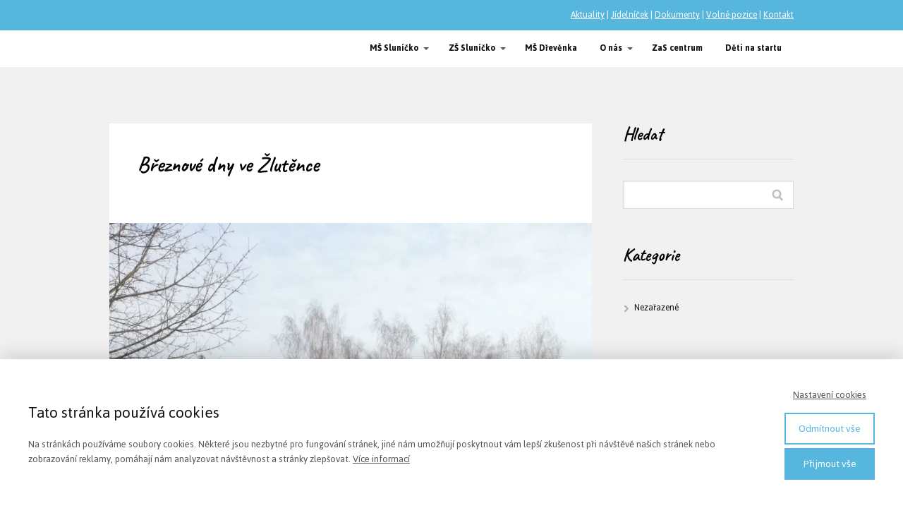

--- FILE ---
content_type: text/html; charset=UTF-8
request_url: https://www.slunickoturnov.cz/breznove-dny-ve-zlutence/
body_size: 15867
content:
<!DOCTYPE html>
<html lang="cs">
	<head>
		<meta charset="UTF-8"/>
		<meta http-equiv="X-UA-Compatible" content="IE=edge"/>
		<meta name="viewport" content="width=device-width, initial-scale=1">
		<title>Březnové dny ve Žlutěnce | Mateřská škola a Základní škola Sluníčko Turnov</title>

		<meta name='robots' content='max-image-preview:large' />
<link rel="alternate" type="application/rss+xml" title="Mateřská škola a Základní škola Sluníčko Turnov &raquo; RSS komentářů pro Březnové dny ve Žlutěnce" href="https://www.slunickoturnov.cz/breznove-dny-ve-zlutence/feed/" />
<style id='wp-emoji-styles-inline-css' type='text/css'>

	img.wp-smiley, img.emoji {
		display: inline !important;
		border: none !important;
		box-shadow: none !important;
		height: 1em !important;
		width: 1em !important;
		margin: 0 0.07em !important;
		vertical-align: -0.1em !important;
		background: none !important;
		padding: 0 !important;
	}
/*# sourceURL=wp-emoji-styles-inline-css */
</style>
<style id='wp-block-library-inline-css' type='text/css'>
:root{--wp-block-synced-color:#7a00df;--wp-block-synced-color--rgb:122,0,223;--wp-bound-block-color:var(--wp-block-synced-color);--wp-editor-canvas-background:#ddd;--wp-admin-theme-color:#007cba;--wp-admin-theme-color--rgb:0,124,186;--wp-admin-theme-color-darker-10:#006ba1;--wp-admin-theme-color-darker-10--rgb:0,107,160.5;--wp-admin-theme-color-darker-20:#005a87;--wp-admin-theme-color-darker-20--rgb:0,90,135;--wp-admin-border-width-focus:2px}@media (min-resolution:192dpi){:root{--wp-admin-border-width-focus:1.5px}}.wp-element-button{cursor:pointer}:root .has-very-light-gray-background-color{background-color:#eee}:root .has-very-dark-gray-background-color{background-color:#313131}:root .has-very-light-gray-color{color:#eee}:root .has-very-dark-gray-color{color:#313131}:root .has-vivid-green-cyan-to-vivid-cyan-blue-gradient-background{background:linear-gradient(135deg,#00d084,#0693e3)}:root .has-purple-crush-gradient-background{background:linear-gradient(135deg,#34e2e4,#4721fb 50%,#ab1dfe)}:root .has-hazy-dawn-gradient-background{background:linear-gradient(135deg,#faaca8,#dad0ec)}:root .has-subdued-olive-gradient-background{background:linear-gradient(135deg,#fafae1,#67a671)}:root .has-atomic-cream-gradient-background{background:linear-gradient(135deg,#fdd79a,#004a59)}:root .has-nightshade-gradient-background{background:linear-gradient(135deg,#330968,#31cdcf)}:root .has-midnight-gradient-background{background:linear-gradient(135deg,#020381,#2874fc)}:root{--wp--preset--font-size--normal:16px;--wp--preset--font-size--huge:42px}.has-regular-font-size{font-size:1em}.has-larger-font-size{font-size:2.625em}.has-normal-font-size{font-size:var(--wp--preset--font-size--normal)}.has-huge-font-size{font-size:var(--wp--preset--font-size--huge)}.has-text-align-center{text-align:center}.has-text-align-left{text-align:left}.has-text-align-right{text-align:right}.has-fit-text{white-space:nowrap!important}#end-resizable-editor-section{display:none}.aligncenter{clear:both}.items-justified-left{justify-content:flex-start}.items-justified-center{justify-content:center}.items-justified-right{justify-content:flex-end}.items-justified-space-between{justify-content:space-between}.screen-reader-text{border:0;clip-path:inset(50%);height:1px;margin:-1px;overflow:hidden;padding:0;position:absolute;width:1px;word-wrap:normal!important}.screen-reader-text:focus{background-color:#ddd;clip-path:none;color:#444;display:block;font-size:1em;height:auto;left:5px;line-height:normal;padding:15px 23px 14px;text-decoration:none;top:5px;width:auto;z-index:100000}html :where(.has-border-color){border-style:solid}html :where([style*=border-top-color]){border-top-style:solid}html :where([style*=border-right-color]){border-right-style:solid}html :where([style*=border-bottom-color]){border-bottom-style:solid}html :where([style*=border-left-color]){border-left-style:solid}html :where([style*=border-width]){border-style:solid}html :where([style*=border-top-width]){border-top-style:solid}html :where([style*=border-right-width]){border-right-style:solid}html :where([style*=border-bottom-width]){border-bottom-style:solid}html :where([style*=border-left-width]){border-left-style:solid}html :where(img[class*=wp-image-]){height:auto;max-width:100%}:where(figure){margin:0 0 1em}html :where(.is-position-sticky){--wp-admin--admin-bar--position-offset:var(--wp-admin--admin-bar--height,0px)}@media screen and (max-width:600px){html :where(.is-position-sticky){--wp-admin--admin-bar--position-offset:0px}}

/*# sourceURL=wp-block-library-inline-css */
</style><style id='global-styles-inline-css' type='text/css'>
:root{--wp--preset--aspect-ratio--square: 1;--wp--preset--aspect-ratio--4-3: 4/3;--wp--preset--aspect-ratio--3-4: 3/4;--wp--preset--aspect-ratio--3-2: 3/2;--wp--preset--aspect-ratio--2-3: 2/3;--wp--preset--aspect-ratio--16-9: 16/9;--wp--preset--aspect-ratio--9-16: 9/16;--wp--preset--color--black: #000000;--wp--preset--color--cyan-bluish-gray: #abb8c3;--wp--preset--color--white: #ffffff;--wp--preset--color--pale-pink: #f78da7;--wp--preset--color--vivid-red: #cf2e2e;--wp--preset--color--luminous-vivid-orange: #ff6900;--wp--preset--color--luminous-vivid-amber: #fcb900;--wp--preset--color--light-green-cyan: #7bdcb5;--wp--preset--color--vivid-green-cyan: #00d084;--wp--preset--color--pale-cyan-blue: #8ed1fc;--wp--preset--color--vivid-cyan-blue: #0693e3;--wp--preset--color--vivid-purple: #9b51e0;--wp--preset--gradient--vivid-cyan-blue-to-vivid-purple: linear-gradient(135deg,rgb(6,147,227) 0%,rgb(155,81,224) 100%);--wp--preset--gradient--light-green-cyan-to-vivid-green-cyan: linear-gradient(135deg,rgb(122,220,180) 0%,rgb(0,208,130) 100%);--wp--preset--gradient--luminous-vivid-amber-to-luminous-vivid-orange: linear-gradient(135deg,rgb(252,185,0) 0%,rgb(255,105,0) 100%);--wp--preset--gradient--luminous-vivid-orange-to-vivid-red: linear-gradient(135deg,rgb(255,105,0) 0%,rgb(207,46,46) 100%);--wp--preset--gradient--very-light-gray-to-cyan-bluish-gray: linear-gradient(135deg,rgb(238,238,238) 0%,rgb(169,184,195) 100%);--wp--preset--gradient--cool-to-warm-spectrum: linear-gradient(135deg,rgb(74,234,220) 0%,rgb(151,120,209) 20%,rgb(207,42,186) 40%,rgb(238,44,130) 60%,rgb(251,105,98) 80%,rgb(254,248,76) 100%);--wp--preset--gradient--blush-light-purple: linear-gradient(135deg,rgb(255,206,236) 0%,rgb(152,150,240) 100%);--wp--preset--gradient--blush-bordeaux: linear-gradient(135deg,rgb(254,205,165) 0%,rgb(254,45,45) 50%,rgb(107,0,62) 100%);--wp--preset--gradient--luminous-dusk: linear-gradient(135deg,rgb(255,203,112) 0%,rgb(199,81,192) 50%,rgb(65,88,208) 100%);--wp--preset--gradient--pale-ocean: linear-gradient(135deg,rgb(255,245,203) 0%,rgb(182,227,212) 50%,rgb(51,167,181) 100%);--wp--preset--gradient--electric-grass: linear-gradient(135deg,rgb(202,248,128) 0%,rgb(113,206,126) 100%);--wp--preset--gradient--midnight: linear-gradient(135deg,rgb(2,3,129) 0%,rgb(40,116,252) 100%);--wp--preset--font-size--small: 13px;--wp--preset--font-size--medium: 20px;--wp--preset--font-size--large: 36px;--wp--preset--font-size--x-large: 42px;--wp--preset--spacing--20: 0.44rem;--wp--preset--spacing--30: 0.67rem;--wp--preset--spacing--40: 1rem;--wp--preset--spacing--50: 1.5rem;--wp--preset--spacing--60: 2.25rem;--wp--preset--spacing--70: 3.38rem;--wp--preset--spacing--80: 5.06rem;--wp--preset--shadow--natural: 6px 6px 9px rgba(0, 0, 0, 0.2);--wp--preset--shadow--deep: 12px 12px 50px rgba(0, 0, 0, 0.4);--wp--preset--shadow--sharp: 6px 6px 0px rgba(0, 0, 0, 0.2);--wp--preset--shadow--outlined: 6px 6px 0px -3px rgb(255, 255, 255), 6px 6px rgb(0, 0, 0);--wp--preset--shadow--crisp: 6px 6px 0px rgb(0, 0, 0);}:where(.is-layout-flex){gap: 0.5em;}:where(.is-layout-grid){gap: 0.5em;}body .is-layout-flex{display: flex;}.is-layout-flex{flex-wrap: wrap;align-items: center;}.is-layout-flex > :is(*, div){margin: 0;}body .is-layout-grid{display: grid;}.is-layout-grid > :is(*, div){margin: 0;}:where(.wp-block-columns.is-layout-flex){gap: 2em;}:where(.wp-block-columns.is-layout-grid){gap: 2em;}:where(.wp-block-post-template.is-layout-flex){gap: 1.25em;}:where(.wp-block-post-template.is-layout-grid){gap: 1.25em;}.has-black-color{color: var(--wp--preset--color--black) !important;}.has-cyan-bluish-gray-color{color: var(--wp--preset--color--cyan-bluish-gray) !important;}.has-white-color{color: var(--wp--preset--color--white) !important;}.has-pale-pink-color{color: var(--wp--preset--color--pale-pink) !important;}.has-vivid-red-color{color: var(--wp--preset--color--vivid-red) !important;}.has-luminous-vivid-orange-color{color: var(--wp--preset--color--luminous-vivid-orange) !important;}.has-luminous-vivid-amber-color{color: var(--wp--preset--color--luminous-vivid-amber) !important;}.has-light-green-cyan-color{color: var(--wp--preset--color--light-green-cyan) !important;}.has-vivid-green-cyan-color{color: var(--wp--preset--color--vivid-green-cyan) !important;}.has-pale-cyan-blue-color{color: var(--wp--preset--color--pale-cyan-blue) !important;}.has-vivid-cyan-blue-color{color: var(--wp--preset--color--vivid-cyan-blue) !important;}.has-vivid-purple-color{color: var(--wp--preset--color--vivid-purple) !important;}.has-black-background-color{background-color: var(--wp--preset--color--black) !important;}.has-cyan-bluish-gray-background-color{background-color: var(--wp--preset--color--cyan-bluish-gray) !important;}.has-white-background-color{background-color: var(--wp--preset--color--white) !important;}.has-pale-pink-background-color{background-color: var(--wp--preset--color--pale-pink) !important;}.has-vivid-red-background-color{background-color: var(--wp--preset--color--vivid-red) !important;}.has-luminous-vivid-orange-background-color{background-color: var(--wp--preset--color--luminous-vivid-orange) !important;}.has-luminous-vivid-amber-background-color{background-color: var(--wp--preset--color--luminous-vivid-amber) !important;}.has-light-green-cyan-background-color{background-color: var(--wp--preset--color--light-green-cyan) !important;}.has-vivid-green-cyan-background-color{background-color: var(--wp--preset--color--vivid-green-cyan) !important;}.has-pale-cyan-blue-background-color{background-color: var(--wp--preset--color--pale-cyan-blue) !important;}.has-vivid-cyan-blue-background-color{background-color: var(--wp--preset--color--vivid-cyan-blue) !important;}.has-vivid-purple-background-color{background-color: var(--wp--preset--color--vivid-purple) !important;}.has-black-border-color{border-color: var(--wp--preset--color--black) !important;}.has-cyan-bluish-gray-border-color{border-color: var(--wp--preset--color--cyan-bluish-gray) !important;}.has-white-border-color{border-color: var(--wp--preset--color--white) !important;}.has-pale-pink-border-color{border-color: var(--wp--preset--color--pale-pink) !important;}.has-vivid-red-border-color{border-color: var(--wp--preset--color--vivid-red) !important;}.has-luminous-vivid-orange-border-color{border-color: var(--wp--preset--color--luminous-vivid-orange) !important;}.has-luminous-vivid-amber-border-color{border-color: var(--wp--preset--color--luminous-vivid-amber) !important;}.has-light-green-cyan-border-color{border-color: var(--wp--preset--color--light-green-cyan) !important;}.has-vivid-green-cyan-border-color{border-color: var(--wp--preset--color--vivid-green-cyan) !important;}.has-pale-cyan-blue-border-color{border-color: var(--wp--preset--color--pale-cyan-blue) !important;}.has-vivid-cyan-blue-border-color{border-color: var(--wp--preset--color--vivid-cyan-blue) !important;}.has-vivid-purple-border-color{border-color: var(--wp--preset--color--vivid-purple) !important;}.has-vivid-cyan-blue-to-vivid-purple-gradient-background{background: var(--wp--preset--gradient--vivid-cyan-blue-to-vivid-purple) !important;}.has-light-green-cyan-to-vivid-green-cyan-gradient-background{background: var(--wp--preset--gradient--light-green-cyan-to-vivid-green-cyan) !important;}.has-luminous-vivid-amber-to-luminous-vivid-orange-gradient-background{background: var(--wp--preset--gradient--luminous-vivid-amber-to-luminous-vivid-orange) !important;}.has-luminous-vivid-orange-to-vivid-red-gradient-background{background: var(--wp--preset--gradient--luminous-vivid-orange-to-vivid-red) !important;}.has-very-light-gray-to-cyan-bluish-gray-gradient-background{background: var(--wp--preset--gradient--very-light-gray-to-cyan-bluish-gray) !important;}.has-cool-to-warm-spectrum-gradient-background{background: var(--wp--preset--gradient--cool-to-warm-spectrum) !important;}.has-blush-light-purple-gradient-background{background: var(--wp--preset--gradient--blush-light-purple) !important;}.has-blush-bordeaux-gradient-background{background: var(--wp--preset--gradient--blush-bordeaux) !important;}.has-luminous-dusk-gradient-background{background: var(--wp--preset--gradient--luminous-dusk) !important;}.has-pale-ocean-gradient-background{background: var(--wp--preset--gradient--pale-ocean) !important;}.has-electric-grass-gradient-background{background: var(--wp--preset--gradient--electric-grass) !important;}.has-midnight-gradient-background{background: var(--wp--preset--gradient--midnight) !important;}.has-small-font-size{font-size: var(--wp--preset--font-size--small) !important;}.has-medium-font-size{font-size: var(--wp--preset--font-size--medium) !important;}.has-large-font-size{font-size: var(--wp--preset--font-size--large) !important;}.has-x-large-font-size{font-size: var(--wp--preset--font-size--x-large) !important;}
/*# sourceURL=global-styles-inline-css */
</style>

<style id='classic-theme-styles-inline-css' type='text/css'>
/*! This file is auto-generated */
.wp-block-button__link{color:#fff;background-color:#32373c;border-radius:9999px;box-shadow:none;text-decoration:none;padding:calc(.667em + 2px) calc(1.333em + 2px);font-size:1.125em}.wp-block-file__button{background:#32373c;color:#fff;text-decoration:none}
/*# sourceURL=/wp-includes/css/classic-themes.min.css */
</style>
<link rel='stylesheet' id='mioweb_content_css-css' href='https://www.slunickoturnov.cz/wp-content/themes/mioweb3/modules/mioweb/css/content.css?ver=1768373203' type='text/css' media='all' />
<link rel='stylesheet' id='blog_content_css-css' href='https://www.slunickoturnov.cz/wp-content/themes/mioweb3/modules/blog/templates/blog2/style.css?ver=1768373203' type='text/css' media='all' />
<link rel='stylesheet' id='ve-content-style-css' href='https://www.slunickoturnov.cz/wp-content/themes/mioweb3/style.css?ver=1768373203' type='text/css' media='all' />
<script type="text/javascript" src="https://www.slunickoturnov.cz/wp-includes/js/jquery/jquery.min.js?ver=3.7.1" id="jquery-core-js"></script>
<script type="text/javascript" src="https://www.slunickoturnov.cz/wp-includes/js/jquery/jquery-migrate.min.js?ver=3.4.1" id="jquery-migrate-js"></script>
<link rel='shortlink' href='https://www.slunickoturnov.cz/?p=11980' />
<link rel="icon" type="image/png" href="https://www.slunickoturnov.cz/wp-content/uploads/2019/01/favicon.png"><link rel="apple-touch-icon" href="https://www.slunickoturnov.cz/wp-content/uploads/2019/01/favicon.png"><meta name="description" content="&#8222;Moranu nesem s&nbsp;velikým nosem,  do&nbsp;vody ji dáme, jaro přivítáme!&#8220;  A&nbsp;tak jsme nejen v&nbsp;naší třídě, ale s&nbsp;celou školkou přivítali jaro a&nbsp;dali sbohem zimě. Společně jsme odnesli Moranu k&nbsp;řece Jizeře, zapálili a&nbsp;nechali odplout. A&nbsp;když už přišlo jaro, sázeli jsme semínka. Hrášek, pažitka, slunečnice i&nbsp;malé afrikány už nám pěkně lezou z&nbsp;hlíny ven. S&nbsp;naší třídou jsme..." /><meta property="og:title" content="Březnové dny ve Žlutěnce  "/><meta property="og:image" content="https://www.slunickoturnov.cz/wp-content/uploads/2022/04/IMG_20220318_093427.jpg"/><meta property="og:url" content="https://www.slunickoturnov.cz/breznove-dny-ve-zlutence/"/><meta property="og:site_name" content="Mateřská škola a Základní škola Sluníčko Turnov"/><meta property="og:locale" content="cs_CZ"/><script type="text/javascript">
		var ajaxurl = "/wp-admin/admin-ajax.php";
		var locale = "cs_CZ";
		var template_directory_uri = "https://www.slunickoturnov.cz/wp-content/themes/mioweb3";
		</script><link id="mw_gf_Open_Sans" href="https://fonts.googleapis.com/css?family=Open+Sans:700&subset=latin,latin-ext&display=swap" rel="stylesheet" type="text/css"><link id="mw_gf_Roboto_Condensed" href="https://fonts.googleapis.com/css?family=Roboto+Condensed:400,700&subset=latin,latin-ext&display=swap" rel="stylesheet" type="text/css"><link id="mw_gf_Jaldi" href="https://fonts.googleapis.com/css?family=Jaldi:700,400&subset=latin,latin-ext&display=swap" rel="stylesheet" type="text/css"><link id="mw_gf_Caveat" href="https://fonts.googleapis.com/css?family=Caveat:700&subset=latin,latin-ext&display=swap" rel="stylesheet" type="text/css"><style></style><style>#ve_header_54row_0.row_text_custom{}#ve_header_54row_0{background: rgba(87, 182, 222, 1);}#ve_header_54row_0.row_padding_custom{padding-top:10px;padding-bottom:10px;}#ve_header_54element_0_0_0 > .element_content{--element-bottom-padding:0px;padding-top:0px;}#ve_header_54element_0_0_0 .in_element_content{font-size: 14px;}#ve_header_54element_0_0_0 .element_text_style_2{}#header{background: rgba(255, 255, 255, 1);border-bottom: 0px solid #eeeeee;}#site_title{font-size: 25px;font-family: 'Roboto Condensed';color: #ffffff;font-weight: 400;}#site_title img{max-width:170px;}.mw_header .menu > li > a{font-size: 14px;font-family: 'Jaldi';font-weight: 700;}.header_nav_container nav .menu > li > a, .mw_header_icons a, .mw_close_header_search{color:#111111;}.menu_style_h3 .menu > li:after, .menu_style_h4 .menu > li:after{color:#111111;}#mobile_nav{color:#111111;}#mobile_nav svg{fill:#111111;}.mw_to_cart svg{fill:#111111;}.header_nav_container .sub-menu{background-color:#57b6de;}.menu_style_h6 .menu,.menu_style_h6 .mw_header_right_menu,.menu_style_h7 .header_nav_fullwidth_container,.menu_style_h6 #mobile_nav,.menu_style_h7 #mobile_nav{background-color:#57b6de;}.mw_to_cart:hover svg{fill:#57b6de;}.menu_style_h1 .menu > li.current-menu-item a, .menu_style_h1 .menu > li.current-page-ancestor > a, .menu_style_h3 .menu > li.current-menu-item a, .menu_style_h3 .menu > li.current-page-ancestor > a, .menu_style_h4 .menu > li.current-menu-item a, .menu_style_h4 .menu > li.current-page-ancestor > a, .menu_style_h8 .menu > li.current-menu-item a, .menu_style_h9 .menu > li.current-menu-item a, .mw_header_icons a:hover, .mw_header_search_container .mw_close_header_search:hover, .menu_style_h1 .menu > li:hover > a, .menu_style_h3 .menu > li:hover > a, .menu_style_h4 .menu > li:hover > a, .menu_style_h8 .menu > li:hover > a, .menu_style_h9 .menu > li:hover > a{color:#57b6de;}.menu_style_h2 li span{background-color:#57b6de;}#mobile_nav:hover{color:#57b6de;}#mobile_nav:hover svg{fill:#57b6de;}.menu_style_h5 .menu > li:hover > a, .menu_style_h5 .menu > li.current-menu-item > a, .menu_style_h5 .menu > li.current-page-ancestor > a, .menu_style_h5 .menu > li.current_page_parent > a, .menu_style_h5 .menu > li:hover > a:before{background-color:#57b6de;}.menu_style_h5 .sub-menu{background-color:#57b6de;}.menu_style_h6 .menu > li:hover > a, .menu_style_h6 .menu > li.current-menu-item > a, .menu_style_h6 .menu > li.current-page-ancestor > a, .menu_style_h6 .menu > li.current_page_parent > a, .menu_style_h7 .menu > li:hover > a, .menu_style_h7 .menu > li.current-menu-item > a, .menu_style_h7 .menu > li.current-page-ancestor > a, .menu_style_h7 .menu > li.current_page_parent > a{background-color:#57b6de;}.menu_style_h6 .sub-menu, .menu_style_h7 .sub-menu{background-color:#57b6de;}.mw_header_icons{font-size:20px;}#header_in{padding-top:8px;padding-bottom:8px;}body:not(.page_with_transparent_header) .row_height_full{min-height:calc(100vh - 94.6733px);}.page_with_transparent_header .visual_content_main:not(.mw_transparent_header_padding) > .row:first-child .row_fix_width, .page_with_transparent_header .visual_content_main:not(.mw_transparent_header_padding) .mw_page_builder_content > .row:nth-child(2) .row_fix_width{padding-top:74.6733px;}.page_with_transparent_header .visual_content_main:not(.mw_transparent_header_padding) > .row:first-child .miocarousel .row_fix_width, .page_with_transparent_header .visual_content_main:not(.mw_transparent_header_padding) .mw_page_builder_content > .row:nth-child(2) .miocarousel .row_fix_width{padding-top:104.6733px;}.page_with_transparent_header #wrapper > .empty_content, .page_with_transparent_header .mw_transparent_header_padding{padding-top:94.6733px;}#header .mw_search_form{background:#eeeeee;}#cms_footer_13row_0.row_text_custom{}#cms_footer_13row_0{background: rgba(87, 182, 222, 1);}#cms_footer_13row_0.row_padding_custom{padding-top:50px;padding-bottom:50px;}#cms_footer_13row_0 .mw_row_shape_divider_top svg{fill:#ffffff;}#cms_footer_13row_0 .mw_row_shape_divider_top{height:30px;}#cms_footer_13element_0_0_0 > .element_content{padding-top:30px;}#cms_footer_13element_0_0_0 .mw_social_icon_bg{margin-right:15px;width:26px;height:26px;font-size:26px;background-color:#ffffff;}#cms_footer_13element_0_0_0 .mw_social_icon_bg svg{width:26px;height:26px;}#cms_footer_13element_0_0_0 .mw_social_icon_bg:hover{background-color:#1398d1;}#cms_footer_13element_0_0_1 > .element_content{--default-max-width:75px;}#cms_footer_13element_0_0_1 .element_image_overlay_icon_container{background-color:rgba(0,0,0,0.3);}#cms_footer_13element_0_0_1 .element_image_container img{object-position:50% 50%;}#cms_footer_13element_0_0_1 .mw_image_ratio{padding-bottom:100%;}#cms_footer_13element_0_0_2 > .element_content{--default-max-width:300px;}#cms_footer_13element_0_0_2 .element_image_overlay_icon_container{background-color:rgba(0,0,0,0.3);}#cms_footer_13element_0_0_2 .element_image_container img{object-position:50% 50%;}#cms_footer_13element_0_0_2 .mw_image_ratio{padding-bottom:16.333333333333%;}#cms_footer_13element_0_1_0 > .element_content{padding-top:15px;}#cms_footer_13element_0_1_0 .in_element_content{font-size: 14px;}#cms_footer_13element_0_1_0 .element_text_style_2{background:rgba(232,232,232,1);}#cms_footer_13element_0_2_0 > .element_content{padding-top:5px;}#cms_footer_13element_0_2_0 .in_element_content{font-size: 14px;}#cms_footer_13element_0_2_0 .element_text_style_2{background:rgba(232,232,232,1);}#cms_footer_13row_1.row_text_custom{font-size: 14px;color: #808080;color:#808080;}#cms_footer_13row_1{background: rgba(38, 38, 38, 1);}#cms_footer_13row_1.row_padding_custom{padding-top:20px;padding-bottom:20px;}#cms_footer_13row_1.row_text_custom a:not(.ve_content_button){color:#808080;}#cms_footer_13element_1_0_0 > .element_content{}#cms_footer_13element_1_0_0 .in_element_content{}#cms_footer_13element_1_0_0 .element_text_style_2{background:rgba(232,232,232,1);}#cms_footer_13element_1_1_0 > .element_content{padding-top:5px;}#cms_footer_13element_1_1_0 .mw_cookie_button_secondary{color:#57b6de !important;border-color:#57b6de;}#cms_footer_13element_1_1_0 .mw_cookie_button_secondary:hover{color:#fff !important;}#cms_footer_13element_1_1_0 .mw_cookie_button_primary, #cms_footer_13element_1_1_0 .mw_cookie_button_secondary:hover{background-color:#57b6de;}#cms_footer_13element_1_1_0 .mw_cookie_allow_all_button:hover{box-shadow:0 0 2px #57b6de;}#cms_footer_13element_1_1_0 .mw_cookie_element_set_but.ve_content_button_size_custom{font-size:14px;}#cms_footer_13element_1_1_0 .mw_cookie_element_set_but.ve_content_button_style_custom_button{color:#808080;-moz-border-radius: 9999px;-webkit-border-radius: 9999px;-khtml-border-radius: 9999px;border-radius: 9999px;padding: calc(1em - 0px) 1.8em calc(1em - 0px) 1.8em;}#cms_footer_13element_1_1_0 .mw_cookie_element_set_but.ve_content_button_style_custom_button .ve_button_subtext{}#cms_footer_13element_1_1_0 .mw_cookie_element_set_but.ve_content_button_style_custom_button:hover{color:#ffffff;}#cms_footer_13element_1_2_0 > .element_content{--element-bottom-padding:0px;}#footer .footer_end{font-size: 14px;color: #7a7a7a;}.ve_content_button_style_basic{color:#1d9fe0;-moz-border-radius: 9999px;-webkit-border-radius: 9999px;-khtml-border-radius: 9999px;border-radius: 9999px;border-color:#1d9fe0;padding: calc(1em - 2px) 1.8em calc(1em - 2px) 1.8em;}.ve_content_button_style_basic .ve_button_subtext{}.ve_content_button_style_basic:hover{color:#ffffff;background: rgba(29, 159, 224, 1);}.ve_content_button_style_inverse{color:#ffffff;-moz-border-radius: 9999px;-webkit-border-radius: 9999px;-khtml-border-radius: 9999px;border-radius: 9999px;border-color:#ffffff;padding: calc(1em - 2px) 1.8em calc(1em - 2px) 1.8em;}.ve_content_button_style_inverse .ve_button_subtext{}.ve_content_button_style_inverse:hover{color:#000000;background: rgba(255, 255, 255, 1);}.ve_content_button_style_1{font-family: 'Open Sans';font-weight: 700;color:#ffffff;background: rgba(87, 182, 222, 1);-moz-border-radius: 9999px;-webkit-border-radius: 9999px;-khtml-border-radius: 9999px;border-radius: 9999px;padding: calc(1.2em - 0px) 2em calc(1.2em - 0px) 2em;}.ve_content_button_style_1 .ve_button_subtext{}.ve_content_button_style_2{font-family: 'Open Sans';font-weight: 700;color:#000000;background: rgba(249, 209, 49, 1);-moz-border-radius: 9999px;-webkit-border-radius: 9999px;-khtml-border-radius: 9999px;border-radius: 9999px;padding: calc(1.2em - 1px) 2em calc(1.2em - 1px) 2em;}.ve_content_button_style_2 .ve_button_subtext{}#blog_top_panel{background: #57b6de;}#blog_top_panel h1{font-size: 30px;color: #ffffff;}#blog_top_panel .blog_top_panel_text, #blog_top_panel .blog_top_panel_subtext, #blog_top_panel .blog_top_author_title small, #blog_top_panel .blog_top_author_desc{color: #ffffff;}#blog-sidebar .widgettitle{font-size: 25px;}.article h2 a{font-size: 35px;}.entry_content{}.article_body .excerpt{}.article .article_button_more{background-color:#209bce;}.article .article_button_more:hover{background-color:#1a7ca5;}body{background-color:#f1f1f1;font-size: 17px;font-family: 'Jaldi';font-weight: 400;}.row_text_auto.light_color{color:#111111;}.row_text_default{color:#111111;}.row .light_color{color:#111111;}.row .text_default{color:#111111;}a{color:#57b6de;}.row_text_auto.light_color a:not(.ve_content_button){color:#57b6de;}.row_text_default a:not(.ve_content_button){color:#57b6de;}.row .ve_content_block.text_default a:not(.ve_content_button){color:#57b6de;}a:not(.ve_content_button):hover{color:#57b6de;}.row_text_auto.light_color a:not(.ve_content_button):hover{color:#57b6de;}.row_text_default a:not(.ve_content_button):hover{color:#57b6de;}.row .ve_content_block.text_default a:not(.ve_content_button):hover{color:#57b6de;}.row_text_auto.dark_color{color:#ffffff;}.row_text_invers{color:#ffffff;}.row .text_invers{color:#ffffff;}.row .dark_color:not(.text_default){color:#ffffff;}.blog_entry_content .dark_color:not(.text_default){color:#ffffff;}.row_text_auto.dark_color a:not(.ve_content_button){color:#ffffff;}.row .dark_color:not(.text_default) a:not(.ve_content_button){color:#ffffff;}.row_text_invers a:not(.ve_content_button){color:#ffffff;}.row .ve_content_block.text_invers a:not(.ve_content_button){color:#ffffff;}.row .light_color a:not(.ve_content_button){color:#57b6de;}.row .light_color a:not(.ve_content_button):hover{color:#57b6de;}.title_element_container,.mw_element_items_style_4 .mw_element_item:not(.dark_color) .title_element_container,.mw_element_items_style_7 .mw_element_item:not(.dark_color) .title_element_container,.in_features_element_4 .mw_feature:not(.dark_color) .title_element_container,.in_element_image_text_2 .el_it_text:not(.dark_color) .title_element_container,.in_element_image_text_3 .el_it_text:not(.dark_color) .title_element_container,.entry_content h1,.entry_content h2,.entry_content h3,.entry_content h4,.entry_content h5,.entry_content h6{font-family:Caveat;font-weight:700;line-height:1.2;}.subtitle_element_container,.mw_element_items_style_4 .mw_element_item:not(.dark_color) .subtitle_element_container,.mw_element_items_style_7 .mw_element_item:not(.dark_color) .subtitle_element_container,.in_features_element_4 .mw_feature:not(.dark_color) .subtitle_element_container,.in_element_image_text_2 .el_it_text:not(.dark_color) .subtitle_element_container,.in_element_image_text_3 .el_it_text:not(.dark_color) .subtitle_element_container{font-family:Jaldi;font-weight:700;}.entry_content h1{font-size: 30px;}.entry_content h2{font-size: 23px;}.entry_content h3{font-size: 18px;}.entry_content h4{font-size: 14px;}.entry_content h5{font-size: 14px;}.entry_content h6{font-size: 14px;}.row_fix_width,.fix_width,.fixed_width_content .visual_content_main,.row_fixed,.fixed_width_page .visual_content_main,.fixed_width_page header,.fixed_width_page footer,.fixed_narrow_width_page #wrapper,#blog-container,.ve-header-type2 .header_nav_container{max-width:970px;}@media screen and (max-width: 969px) {#ve_header_54row_0.row_padding_custom{}#ve_header_54element_0_0_0 > .element_content{padding-top:0px;}#cms_footer_13row_0.row_padding_custom{}#cms_footer_13element_0_0_0 > .element_content{padding-top:0px;}#cms_footer_13element_0_0_1 > .element_content{padding-top:0px;}#cms_footer_13element_0_0_2 > .element_content{padding-top:0px;}#cms_footer_13element_0_1_0 > .element_content{padding-top:0px;}#cms_footer_13element_0_2_0 > .element_content{padding-top:0px;}#cms_footer_13element_0_2_0 .in_element_content{}#cms_footer_13row_1.row_padding_custom{}#cms_footer_13element_1_0_0 > .element_content{padding-top:0px;}#cms_footer_13element_1_0_0 .in_element_content{}#cms_footer_13element_1_1_0 > .element_content{padding-top:0px;}#cms_footer_13element_1_2_0 > .element_content{--element-bottom-padding:0px;padding-top:0px;}}@media screen and (max-width: 767px) {#ve_header_54row_0.row_padding_custom{}#ve_header_54element_0_0_0 > .element_content{padding-top:0px;}#cms_footer_13row_0.row_padding_custom{}#cms_footer_13element_0_0_0 > .element_content{padding-top:0px;}#cms_footer_13element_0_0_1 > .element_content{padding-top:0px;}#cms_footer_13element_0_0_2 > .element_content{padding-top:0px;}#cms_footer_13element_0_1_0 > .element_content{padding-top:0px;}#cms_footer_13element_0_2_0 > .element_content{padding-top:0px;}#cms_footer_13element_0_2_0 .in_element_content{}#cms_footer_13row_1.row_padding_custom{}#cms_footer_13element_1_0_0 > .element_content{padding-top:0px;}#cms_footer_13element_1_0_0 .in_element_content{}#cms_footer_13element_1_1_0 > .element_content{padding-top:0px;}#cms_footer_13element_1_2_0 > .element_content{--element-bottom-padding:0px;padding-top:0px;}}</style><!-- Global site tag (gtag.js) - Google Analytics -->
			<script async src="https://www.googletagmanager.com/gtag/js?id=UA-100793122-35"></script>
			<script>
				window.dataLayer = window.dataLayer || [];
				
				function gtag(){dataLayer.push(arguments);}
				gtag('js', new Date());
				gtag('consent', 'default', {
				
				'ad_storage': 'denied',
				'ad_personalization': 'denied',
				'ad_user_data': 'denied',
				'analytics_storage': 'denied'
				});
				gtag('config', 'UA-100793122-35');
			</script>	</head>
<body class="wp-singular post-template-default single single-post postid-11980 single-format-standard wp-theme-mioweb3 ve_list_style6 desktop_view blog-structure-sidebar-right blog-appearance-style3 blog-posts-list-style-2 blog-single-style-3">
<div id="wrapper">
<header><div class="visual_content  "><div id="ve_header_54row_0" class="row row_basic row_ve_header_54 ve_valign_center row_height_default row_padding_custom row_text_auto dark_color" ><div class="row_background_container background_container "><div class="background_overlay"></div></div><div class="row_fix_width"><div class="col col-one col-first col-last"><div  id="ve_header_54element_0_0_0"  class="element_container text_element_container "><div  class="element_content element_align_center"><div class="in_element_content entry_content ve_content_text ve_text ve_text_style_1 element_text_size_medium element_text_style_1 element_text_li" ><p style="text-align: right;"><a href="/aktuality/">Aktuality</a> | <a href="/jidelnicek/">Jídelníček</a> | <a href="/dokumenty/">Dokumenty</a> | <a href="/volne-pracovni-pozice/">Volné pozice</a> | <a href="/kontakt/">Kontakt</a></p>
</div></div></div></div></div></div></div><div class="header_with_content"><div id="header" class="mw_header ve-header-type1 menu_style_h5 menu_active_color_dark menu_submenu_bg_dark header_menu_align_right"><div class="header_background_container background_container "><div class="background_overlay"></div></div><div id="header_in" class="fix_width">		<a href="https://www.slunickoturnov.cz" id="site_title" title="Mateřská škola a Základní škola Sluníčko Turnov">
		Společnost		</a>
				<a href="#" id="mobile_nav">
			<div class="mobile_nav_inner">
				<span>MENU</span>
				<svg version="1.1" xmlns="http://www.w3.org/2000/svg"  width="24" height="24" viewBox="0 0 24 24"><path d="M21 11h-18c-0.6 0-1 0.4-1 1s0.4 1 1 1h18c0.6 0 1-0.4 1-1s-0.4-1-1-1z"/><path d="M3 7h18c0.6 0 1-0.4 1-1s-0.4-1-1-1h-18c-0.6 0-1 0.4-1 1s0.4 1 1 1z"/><path d="M21 17h-18c-0.6 0-1 0.4-1 1s0.4 1 1 1h18c0.6 0 1-0.4 1-1s-0.4-1-1-1z"/></svg>			</div>
		</a>
		<div class="header_nav_container"><nav><div id="mobile_nav_close"><svg version="1.1" xmlns="http://www.w3.org/2000/svg"  width="24" height="24" viewBox="0 0 24 24"><path d="M13.4 12l5.3-5.3c0.4-0.4 0.4-1 0-1.4s-1-0.4-1.4 0l-5.3 5.3-5.3-5.3c-0.4-0.4-1-0.4-1.4 0s-0.4 1 0 1.4l5.3 5.3-5.3 5.3c-0.4 0.4-0.4 1 0 1.4 0.2 0.2 0.4 0.3 0.7 0.3s0.5-0.1 0.7-0.3l5.3-5.3 5.3 5.3c0.2 0.2 0.5 0.3 0.7 0.3s0.5-0.1 0.7-0.3c0.4-0.4 0.4-1 0-1.4l-5.3-5.3z"/></svg></div><div class="mw_header_menu_container"><div class="mw_header_menu_wrap"><ul id="menu-hlavni-menu" class="menu"><li id="menu-item-216" class="menu-item menu-item-type-post_type menu-item-object-page menu-item-has-children menu-item-216"><a href="https://www.slunickoturnov.cz/slunicko/materska-skola/">MŠ Sluníčko</a><span></span>
<ul class="sub-menu">
	<li id="menu-item-571" class="menu-item menu-item-type-post_type menu-item-object-page menu-item-571"><a href="https://www.slunickoturnov.cz/slunicko/materska-skola-mini-skolka/">Dny otevřených dveří</a><span></span></li>
	<li id="menu-item-542" class="menu-item menu-item-type-post_type menu-item-object-page menu-item-542"><a href="https://www.slunickoturnov.cz/slunicko/materska-skola-zlutenka/">Žlutěnka</a><span></span></li>
	<li id="menu-item-543" class="menu-item menu-item-type-post_type menu-item-object-page menu-item-543"><a href="https://www.slunickoturnov.cz/slunicko/materska-skola-modrenka/">Modřenka</a><span></span></li>
	<li id="menu-item-544" class="menu-item menu-item-type-post_type menu-item-object-page menu-item-544"><a href="https://www.slunickoturnov.cz/slunicko/materska-skola-zelenka/">Zelenka</a><span></span></li>
	<li id="menu-item-545" class="menu-item menu-item-type-post_type menu-item-object-page menu-item-545"><a href="https://www.slunickoturnov.cz/slunicko/materska-skola-cervenka/">Červenka</a><span></span></li>
	<li id="menu-item-6726" class="menu-item menu-item-type-custom menu-item-object-custom menu-item-6726"><a href="https://www.slunickoturnov.cz/slunicko/materska-skola-duhovka/">Duhovka</a><span></span></li>
	<li id="menu-item-618" class="menu-item menu-item-type-post_type menu-item-object-page menu-item-618"><a href="https://www.slunickoturnov.cz/slunicko/materska-skola-1mss/">1MŠS Sluníčka</a><span></span></li>
	<li id="menu-item-13745" class="menu-item menu-item-type-post_type menu-item-object-page menu-item-13745"><a href="https://www.slunickoturnov.cz/slunicko/materska-skola-2mss-broucci-2/">2MŠS Broučci</a><span></span></li>
	<li id="menu-item-620" class="menu-item menu-item-type-post_type menu-item-object-page menu-item-620"><a href="https://www.slunickoturnov.cz/slunicko/materska-skola-3mss-medvidci/">3MŠS Medvídci</a><span></span></li>
	<li id="menu-item-13743" class="menu-item menu-item-type-post_type menu-item-object-page menu-item-13743"><a href="https://www.slunickoturnov.cz/slunicko/materska-skola-5mss-berusky/">5MŠS Berušky</a><span></span></li>
</ul>
</li>
<li id="menu-item-217" class="menu-item menu-item-type-post_type menu-item-object-page menu-item-has-children menu-item-217"><a href="https://www.slunickoturnov.cz/slunicko/zakladni-skola/">ZŠ Sluníčko</a><span></span>
<ul class="sub-menu">
	<li id="menu-item-628" class="menu-item menu-item-type-post_type menu-item-object-page menu-item-628"><a href="https://www.slunickoturnov.cz/slunicko/zakladni-skola-1zss/">1 + 2ZŠS</a><span></span></li>
	<li id="menu-item-629" class="menu-item menu-item-type-post_type menu-item-object-page menu-item-629"><a href="https://www.slunickoturnov.cz/slunicko/zakladni-skola-3-zss/">3ZŠS</a><span></span></li>
	<li id="menu-item-13753" class="menu-item menu-item-type-post_type menu-item-object-page menu-item-13753"><a href="https://www.slunickoturnov.cz/slunicko/zakladni-skola-4-zss-kopie/">4ZŠS</a><span></span></li>
	<li id="menu-item-14086" class="menu-item menu-item-type-post_type menu-item-object-page menu-item-14086"><a href="https://www.slunickoturnov.cz/slunicko/zakladni-skola/">Školní družina</a><span></span></li>
</ul>
</li>
<li id="menu-item-13928" class="menu-item menu-item-type-post_type menu-item-object-page menu-item-13928"><a href="https://www.slunickoturnov.cz/ms-drevenka/">MŠ Dřevěnka</a><span></span></li>
<li id="menu-item-13932" class="menu-item menu-item-type-post_type menu-item-object-page menu-item-has-children menu-item-13932"><a href="https://www.slunickoturnov.cz/o-nas/">O nás</a><span></span>
<ul class="sub-menu">
	<li id="menu-item-22" class="menu-item menu-item-type-post_type menu-item-object-page menu-item-has-children menu-item-22"><a href="https://www.slunickoturnov.cz/specialni-pece/">SPECIÁLNÍ PÉČE</a><span></span>
	<ul class="sub-menu">
		<li id="menu-item-157" class="menu-item menu-item-type-post_type menu-item-object-page menu-item-157"><a href="https://www.slunickoturnov.cz/specialni-pece/logopedicka-pece/">Logopedická péče</a><span></span></li>
		<li id="menu-item-158" class="menu-item menu-item-type-post_type menu-item-object-page menu-item-158"><a href="https://www.slunickoturnov.cz/specialni-pece/rehabilitacni-pece/">Rehabilitační péče</a><span></span></li>
		<li id="menu-item-159" class="menu-item menu-item-type-post_type menu-item-object-page menu-item-159"><a href="https://www.slunickoturnov.cz/specialni-pece/muzikoterapie/">Muzikoterapie</a><span></span></li>
		<li id="menu-item-160" class="menu-item menu-item-type-post_type menu-item-object-page menu-item-160"><a href="https://www.slunickoturnov.cz/specialni-pece/canisterapie/">Zooterapie</a><span></span></li>
		<li id="menu-item-161" class="menu-item menu-item-type-post_type menu-item-object-page menu-item-161"><a href="https://www.slunickoturnov.cz/specialni-pece/snoezelen/">Snoezelen</a><span></span></li>
		<li id="menu-item-162" class="menu-item menu-item-type-post_type menu-item-object-page menu-item-162"><a href="https://www.slunickoturnov.cz/specialni-pece/stimulacni-a-terapeuticke-programy/">Stimulační a terapeutické programy</a><span></span></li>
	</ul>
</li>
	<li id="menu-item-23" class="menu-item menu-item-type-post_type menu-item-object-page menu-item-has-children menu-item-23"><a href="https://www.slunickoturnov.cz/socialni-sluzby/">SOCIÁLNÍ SLUŽBY</a><span></span>
	<ul class="sub-menu">
		<li id="menu-item-253" class="menu-item menu-item-type-post_type menu-item-object-page menu-item-253"><a href="https://www.slunickoturnov.cz/socialni-sluzby/denni-stacionar/">Denní stacionář</a><span></span></li>
		<li id="menu-item-254" class="menu-item menu-item-type-post_type menu-item-object-page menu-item-254"><a href="https://www.slunickoturnov.cz/socialni-sluzby/osobni-asistence/">Osobní asistence</a><span></span></li>
		<li id="menu-item-255" class="menu-item menu-item-type-post_type menu-item-object-page menu-item-255"><a href="https://www.slunickoturnov.cz/dokumenty/">Dokumenty</a><span></span></li>
	</ul>
</li>
	<li id="menu-item-1260" class="menu-item menu-item-type-post_type menu-item-object-page menu-item-1260"><a href="https://www.slunickoturnov.cz/slunicko/skolska-rada/">Školská rada</a><span></span></li>
	<li id="menu-item-218" class="menu-item menu-item-type-post_type menu-item-object-page menu-item-218"><a href="https://www.slunickoturnov.cz/slunicko/projekty/">Projekty</a><span></span></li>
	<li id="menu-item-219" class="menu-item menu-item-type-post_type menu-item-object-page menu-item-219"><a href="https://www.slunickoturnov.cz/slunicko/spoluprace-a-sponzori/">Spolupráce a sponzoři</a><span></span></li>
	<li id="menu-item-220" class="menu-item menu-item-type-post_type menu-item-object-page menu-item-220"><a href="https://www.slunickoturnov.cz/dokumenty/">Dokumenty</a><span></span></li>
	<li id="menu-item-221" class="menu-item menu-item-type-post_type menu-item-object-page menu-item-221"><a href="https://www.slunickoturnov.cz/slunicko/historie/">Historie</a><span></span></li>
</ul>
</li>
<li id="menu-item-11429" class="menu-item menu-item-type-custom menu-item-object-custom menu-item-11429"><a target="_blank" href="https://sites.google.com/sbscr.cz/zasc-turnov">ZaS centrum</a><span></span></li>
<li id="menu-item-13792" class="menu-item menu-item-type-custom menu-item-object-custom menu-item-13792"><a href="https://ceskosehybe.cz/deti-na-startu/">Děti na&nbsp;startu</a><span></span></li>
</ul></div></div></nav></div></div></div></div></header>
<div id="blog-container">
	<div class="mw_transparent_header_padding">	<div id="blog-content">
		<div class="single_blog_title_incontent"><h1 class="title_element_container">Březnové dny ve Žlutěnce</h1><div class="responsive_image single_block_article_image"><img width="970" height="1293" src="https://www.slunickoturnov.cz/wp-content/uploads/2022/04/IMG_20220318_093427-970x1293.jpg" class="" alt="" sizes="(min-width: 970px) 970px, (min-width:767px) 100vw, 90vw" loading="lazy" decoding="async" srcset="https://www.slunickoturnov.cz/wp-content/uploads/2022/04/IMG_20220318_093427-970x1293.jpg 970w, https://www.slunickoturnov.cz/wp-content/uploads/2022/04/IMG_20220318_093427-225x300.jpg 225w, https://www.slunickoturnov.cz/wp-content/uploads/2022/04/IMG_20220318_093427-768x1024.jpg 768w, https://www.slunickoturnov.cz/wp-content/uploads/2022/04/IMG_20220318_093427-1152x1536.jpg 1152w, https://www.slunickoturnov.cz/wp-content/uploads/2022/04/IMG_20220318_093427-461x615.jpg 461w, https://www.slunickoturnov.cz/wp-content/uploads/2022/04/IMG_20220318_093427-297x396.jpg 297w, https://www.slunickoturnov.cz/wp-content/uploads/2022/04/IMG_20220318_093427-213x284.jpg 213w, https://www.slunickoturnov.cz/wp-content/uploads/2022/04/IMG_20220318_093427-171x228.jpg 171w, https://www.slunickoturnov.cz/wp-content/uploads/2022/04/IMG_20220318_093427.jpg 1500w" /></div></div>		<div class="blog-box blog-singlebox article-detail">
							<div
					class="entry_content blog_entry_content element_text_li6">
				<p><span style="font-weight: 400;">&#8222;Moranu nesem s&nbsp;velikým nosem, </span></p>
<p><span style="font-weight: 400;">do vody ji dáme, jaro přivítáme!&#8220; </span></p>
<p><span style="font-weight: 400;">A tak jsme nejen v&nbsp;naší třídě, ale s&nbsp;celou školkou přivítali jaro a&nbsp;dali sbohem zimě. Společně jsme odnesli Moranu k&nbsp;řece Jizeře, zapálili a&nbsp;nechali odplout. A&nbsp;když už přišlo jaro, sázeli jsme semínka. Hrášek, pažitka, slunečnice i&nbsp;malé afrikány už nám pěkně lezou z&nbsp;hlíny ven. </span></p>
<p><span style="font-weight: 400;">S naší třídou jsme si užili hned dva výlety do&nbsp;města. Jednou pěšky na&nbsp;náměstí Českého Ráje, kde jsme si prohlédli kašnu, radnici a&nbsp;kostel sv. Mikuláše a&nbsp;sv. Františka. Podruhé jsme se vypravili autobusem. Šli jsme pak přes Struhy kolem říčky Stebenky a&nbsp;došli jsme ke kostelu Narození Panny Marie. </span></p>
<p><span style="font-weight: 400;">Krásné počasí nás přimělo také cvičit venku na&nbsp;hřišti. Nesmíme zapomenout na&nbsp;báječné dopoledne strávené bubnováním, kde jsme také mohli vyzkoušet hru na&nbsp;různé hudební nástroje. </span></p>
<p><span style="font-weight: 400;">V březnu jsme také slavili. Vivinka oslavila třetí narozeniny a&nbsp;svátek měl Tomášek, Leonka, Verunka a&nbsp;obě Viktorky. Těšíte se také jako my, co nám přinese měsíc duben? </span></p>
<p><span style="font-weight: 400;">                                                                                                                          V+M</span></p>
<div id='gallery-1' class='gallery galleryid-11980 gallery-columns-3 gallery-size-thumbnail'><dl class='gallery-item'>
			<dt class='gallery-icon portrait'>
				<a href='https://www.slunickoturnov.cz/wp-content/uploads/2022/04/IMG_20220301_100105-1.jpg' class="open_lightbox" rel="gallery"><img decoding="async" width="150" height="150" src="https://www.slunickoturnov.cz/wp-content/uploads/2022/04/IMG_20220301_100105-1-150x150.jpg" class="attachment-thumbnail size-thumbnail" alt="" /></a>
			</dt></dl><dl class='gallery-item'>
			<dt class='gallery-icon landscape'>
				<a href='https://www.slunickoturnov.cz/wp-content/uploads/2022/04/IMG_20220303_101335-1.jpg' class="open_lightbox" rel="gallery"><img decoding="async" width="150" height="150" src="https://www.slunickoturnov.cz/wp-content/uploads/2022/04/IMG_20220303_101335-1-150x150.jpg" class="attachment-thumbnail size-thumbnail" alt="" /></a>
			</dt></dl><dl class='gallery-item'>
			<dt class='gallery-icon landscape'>
				<a href='https://www.slunickoturnov.cz/wp-content/uploads/2022/04/IMG_20220303_104215-1.jpg' class="open_lightbox" rel="gallery"><img decoding="async" width="150" height="150" src="https://www.slunickoturnov.cz/wp-content/uploads/2022/04/IMG_20220303_104215-1-150x150.jpg" class="attachment-thumbnail size-thumbnail" alt="" /></a>
			</dt></dl><br style="clear: both" /><dl class='gallery-item'>
			<dt class='gallery-icon portrait'>
				<a href='https://www.slunickoturnov.cz/wp-content/uploads/2022/04/IMG_20220303_111709-1.jpg' class="open_lightbox" rel="gallery"><img loading="lazy" decoding="async" width="150" height="150" src="https://www.slunickoturnov.cz/wp-content/uploads/2022/04/IMG_20220303_111709-1-150x150.jpg" class="attachment-thumbnail size-thumbnail" alt="" /></a>
			</dt></dl><dl class='gallery-item'>
			<dt class='gallery-icon portrait'>
				<a href='https://www.slunickoturnov.cz/wp-content/uploads/2022/04/IMG_20220303_111813-1.jpg' class="open_lightbox" rel="gallery"><img loading="lazy" decoding="async" width="150" height="150" src="https://www.slunickoturnov.cz/wp-content/uploads/2022/04/IMG_20220303_111813-1-150x150.jpg" class="attachment-thumbnail size-thumbnail" alt="" /></a>
			</dt></dl><dl class='gallery-item'>
			<dt class='gallery-icon portrait'>
				<a href='https://www.slunickoturnov.cz/wp-content/uploads/2022/04/IMG_20220303_111946-1.jpg' class="open_lightbox" rel="gallery"><img loading="lazy" decoding="async" width="150" height="150" src="https://www.slunickoturnov.cz/wp-content/uploads/2022/04/IMG_20220303_111946-1-150x150.jpg" class="attachment-thumbnail size-thumbnail" alt="" /></a>
			</dt></dl><br style="clear: both" /><dl class='gallery-item'>
			<dt class='gallery-icon portrait'>
				<a href='https://www.slunickoturnov.cz/wp-content/uploads/2022/04/IMG_20220303_112319-1.jpg' class="open_lightbox" rel="gallery"><img loading="lazy" decoding="async" width="150" height="150" src="https://www.slunickoturnov.cz/wp-content/uploads/2022/04/IMG_20220303_112319-1-150x150.jpg" class="attachment-thumbnail size-thumbnail" alt="" /></a>
			</dt></dl><dl class='gallery-item'>
			<dt class='gallery-icon portrait'>
				<a href='https://www.slunickoturnov.cz/wp-content/uploads/2022/04/IMG_20220303_112503-1.jpg' class="open_lightbox" rel="gallery"><img loading="lazy" decoding="async" width="150" height="150" src="https://www.slunickoturnov.cz/wp-content/uploads/2022/04/IMG_20220303_112503-1-150x150.jpg" class="attachment-thumbnail size-thumbnail" alt="" /></a>
			</dt></dl><dl class='gallery-item'>
			<dt class='gallery-icon portrait'>
				<a href='https://www.slunickoturnov.cz/wp-content/uploads/2022/04/IMG_20220303_112632-1.jpg' class="open_lightbox" rel="gallery"><img loading="lazy" decoding="async" width="150" height="150" src="https://www.slunickoturnov.cz/wp-content/uploads/2022/04/IMG_20220303_112632-1-150x150.jpg" class="attachment-thumbnail size-thumbnail" alt="" /></a>
			</dt></dl><br style="clear: both" /><dl class='gallery-item'>
			<dt class='gallery-icon portrait'>
				<a href='https://www.slunickoturnov.cz/wp-content/uploads/2022/04/IMG_20220307_093943-1.jpg' class="open_lightbox" rel="gallery"><img loading="lazy" decoding="async" width="150" height="150" src="https://www.slunickoturnov.cz/wp-content/uploads/2022/04/IMG_20220307_093943-1-150x150.jpg" class="attachment-thumbnail size-thumbnail" alt="" /></a>
			</dt></dl><dl class='gallery-item'>
			<dt class='gallery-icon portrait'>
				<a href='https://www.slunickoturnov.cz/wp-content/uploads/2022/04/IMG_20220307_094001-1.jpg' class="open_lightbox" rel="gallery"><img loading="lazy" decoding="async" width="150" height="150" src="https://www.slunickoturnov.cz/wp-content/uploads/2022/04/IMG_20220307_094001-1-150x150.jpg" class="attachment-thumbnail size-thumbnail" alt="" /></a>
			</dt></dl><dl class='gallery-item'>
			<dt class='gallery-icon portrait'>
				<a href='https://www.slunickoturnov.cz/wp-content/uploads/2022/04/IMG_20220310_103019-1.jpg' class="open_lightbox" rel="gallery"><img loading="lazy" decoding="async" width="150" height="150" src="https://www.slunickoturnov.cz/wp-content/uploads/2022/04/IMG_20220310_103019-1-150x150.jpg" class="attachment-thumbnail size-thumbnail" alt="" /></a>
			</dt></dl><br style="clear: both" /><dl class='gallery-item'>
			<dt class='gallery-icon portrait'>
				<a href='https://www.slunickoturnov.cz/wp-content/uploads/2022/04/IMG_20220310_103224-1.jpg' class="open_lightbox" rel="gallery"><img loading="lazy" decoding="async" width="150" height="150" src="https://www.slunickoturnov.cz/wp-content/uploads/2022/04/IMG_20220310_103224-1-150x150.jpg" class="attachment-thumbnail size-thumbnail" alt="" /></a>
			</dt></dl><dl class='gallery-item'>
			<dt class='gallery-icon portrait'>
				<a href='https://www.slunickoturnov.cz/wp-content/uploads/2022/04/IMG_20220310_103235-1.jpg' class="open_lightbox" rel="gallery"><img loading="lazy" decoding="async" width="150" height="150" src="https://www.slunickoturnov.cz/wp-content/uploads/2022/04/IMG_20220310_103235-1-150x150.jpg" class="attachment-thumbnail size-thumbnail" alt="" /></a>
			</dt></dl><dl class='gallery-item'>
			<dt class='gallery-icon portrait'>
				<a href='https://www.slunickoturnov.cz/wp-content/uploads/2022/04/IMG_20220311_104430_2-1.jpg' class="open_lightbox" rel="gallery"><img loading="lazy" decoding="async" width="150" height="150" src="https://www.slunickoturnov.cz/wp-content/uploads/2022/04/IMG_20220311_104430_2-1-150x150.jpg" class="attachment-thumbnail size-thumbnail" alt="" /></a>
			</dt></dl><br style="clear: both" /><dl class='gallery-item'>
			<dt class='gallery-icon portrait'>
				<a href='https://www.slunickoturnov.cz/wp-content/uploads/2022/04/IMG_20220311_104434-1.jpg' class="open_lightbox" rel="gallery"><img loading="lazy" decoding="async" width="150" height="150" src="https://www.slunickoturnov.cz/wp-content/uploads/2022/04/IMG_20220311_104434-1-150x150.jpg" class="attachment-thumbnail size-thumbnail" alt="" /></a>
			</dt></dl><dl class='gallery-item'>
			<dt class='gallery-icon portrait'>
				<a href='https://www.slunickoturnov.cz/wp-content/uploads/2022/04/IMG_20220311_104549-1.jpg' class="open_lightbox" rel="gallery"><img loading="lazy" decoding="async" width="150" height="150" src="https://www.slunickoturnov.cz/wp-content/uploads/2022/04/IMG_20220311_104549-1-150x150.jpg" class="attachment-thumbnail size-thumbnail" alt="" /></a>
			</dt></dl><dl class='gallery-item'>
			<dt class='gallery-icon portrait'>
				<a href='https://www.slunickoturnov.cz/wp-content/uploads/2022/04/IMG_20220311_104648-1.jpg' class="open_lightbox" rel="gallery"><img loading="lazy" decoding="async" width="150" height="150" src="https://www.slunickoturnov.cz/wp-content/uploads/2022/04/IMG_20220311_104648-1-150x150.jpg" class="attachment-thumbnail size-thumbnail" alt="" /></a>
			</dt></dl><br style="clear: both" /><dl class='gallery-item'>
			<dt class='gallery-icon portrait'>
				<a href='https://www.slunickoturnov.cz/wp-content/uploads/2022/04/IMG_20220311_105105-1.jpg' class="open_lightbox" rel="gallery"><img loading="lazy" decoding="async" width="150" height="150" src="https://www.slunickoturnov.cz/wp-content/uploads/2022/04/IMG_20220311_105105-1-150x150.jpg" class="attachment-thumbnail size-thumbnail" alt="" /></a>
			</dt></dl><dl class='gallery-item'>
			<dt class='gallery-icon portrait'>
				<a href='https://www.slunickoturnov.cz/wp-content/uploads/2022/04/IMG_20220311_105202-1.jpg' class="open_lightbox" rel="gallery"><img loading="lazy" decoding="async" width="150" height="150" src="https://www.slunickoturnov.cz/wp-content/uploads/2022/04/IMG_20220311_105202-1-150x150.jpg" class="attachment-thumbnail size-thumbnail" alt="" /></a>
			</dt></dl><dl class='gallery-item'>
			<dt class='gallery-icon portrait'>
				<a href='https://www.slunickoturnov.cz/wp-content/uploads/2022/04/IMG_20220311_105846-1.jpg' class="open_lightbox" rel="gallery"><img loading="lazy" decoding="async" width="150" height="150" src="https://www.slunickoturnov.cz/wp-content/uploads/2022/04/IMG_20220311_105846-1-150x150.jpg" class="attachment-thumbnail size-thumbnail" alt="" /></a>
			</dt></dl><br style="clear: both" /><dl class='gallery-item'>
			<dt class='gallery-icon portrait'>
				<a href='https://www.slunickoturnov.cz/wp-content/uploads/2022/04/IMG_20220314_101632-1.jpg' class="open_lightbox" rel="gallery"><img loading="lazy" decoding="async" width="150" height="150" src="https://www.slunickoturnov.cz/wp-content/uploads/2022/04/IMG_20220314_101632-1-150x150.jpg" class="attachment-thumbnail size-thumbnail" alt="" /></a>
			</dt></dl><dl class='gallery-item'>
			<dt class='gallery-icon portrait'>
				<a href='https://www.slunickoturnov.cz/wp-content/uploads/2022/04/IMG_20220314_102655-1.jpg' class="open_lightbox" rel="gallery"><img loading="lazy" decoding="async" width="150" height="150" src="https://www.slunickoturnov.cz/wp-content/uploads/2022/04/IMG_20220314_102655-1-150x150.jpg" class="attachment-thumbnail size-thumbnail" alt="" /></a>
			</dt></dl><dl class='gallery-item'>
			<dt class='gallery-icon portrait'>
				<a href='https://www.slunickoturnov.cz/wp-content/uploads/2022/04/IMG_20220314_102708-1.jpg' class="open_lightbox" rel="gallery"><img loading="lazy" decoding="async" width="150" height="150" src="https://www.slunickoturnov.cz/wp-content/uploads/2022/04/IMG_20220314_102708-1-150x150.jpg" class="attachment-thumbnail size-thumbnail" alt="" /></a>
			</dt></dl><br style="clear: both" /><dl class='gallery-item'>
			<dt class='gallery-icon portrait'>
				<a href='https://www.slunickoturnov.cz/wp-content/uploads/2022/04/IMG_20220314_102718.jpg' class="open_lightbox" rel="gallery"><img loading="lazy" decoding="async" width="150" height="150" src="https://www.slunickoturnov.cz/wp-content/uploads/2022/04/IMG_20220314_102718-150x150.jpg" class="attachment-thumbnail size-thumbnail" alt="" /></a>
			</dt></dl><dl class='gallery-item'>
			<dt class='gallery-icon landscape'>
				<a href='https://www.slunickoturnov.cz/wp-content/uploads/2022/04/IMG_20220314_103501.jpg' class="open_lightbox" rel="gallery"><img loading="lazy" decoding="async" width="150" height="150" src="https://www.slunickoturnov.cz/wp-content/uploads/2022/04/IMG_20220314_103501-150x150.jpg" class="attachment-thumbnail size-thumbnail" alt="" /></a>
			</dt></dl><dl class='gallery-item'>
			<dt class='gallery-icon portrait'>
				<a href='https://www.slunickoturnov.cz/wp-content/uploads/2022/04/IMG_20220314_104114.jpg' class="open_lightbox" rel="gallery"><img loading="lazy" decoding="async" width="150" height="150" src="https://www.slunickoturnov.cz/wp-content/uploads/2022/04/IMG_20220314_104114-150x150.jpg" class="attachment-thumbnail size-thumbnail" alt="" /></a>
			</dt></dl><br style="clear: both" /><dl class='gallery-item'>
			<dt class='gallery-icon portrait'>
				<a href='https://www.slunickoturnov.cz/wp-content/uploads/2022/04/IMG_20220314_104143.jpg' class="open_lightbox" rel="gallery"><img loading="lazy" decoding="async" width="150" height="150" src="https://www.slunickoturnov.cz/wp-content/uploads/2022/04/IMG_20220314_104143-150x150.jpg" class="attachment-thumbnail size-thumbnail" alt="" /></a>
			</dt></dl><dl class='gallery-item'>
			<dt class='gallery-icon portrait'>
				<a href='https://www.slunickoturnov.cz/wp-content/uploads/2022/04/IMG_20220317_104841.jpg' class="open_lightbox" rel="gallery"><img loading="lazy" decoding="async" width="150" height="150" src="https://www.slunickoturnov.cz/wp-content/uploads/2022/04/IMG_20220317_104841-150x150.jpg" class="attachment-thumbnail size-thumbnail" alt="" /></a>
			</dt></dl><dl class='gallery-item'>
			<dt class='gallery-icon portrait'>
				<a href='https://www.slunickoturnov.cz/wp-content/uploads/2022/04/IMG_20220318_092122.jpg' class="open_lightbox" rel="gallery"><img loading="lazy" decoding="async" width="150" height="150" src="https://www.slunickoturnov.cz/wp-content/uploads/2022/04/IMG_20220318_092122-150x150.jpg" class="attachment-thumbnail size-thumbnail" alt="" /></a>
			</dt></dl><br style="clear: both" /><dl class='gallery-item'>
			<dt class='gallery-icon portrait'>
				<a href='https://www.slunickoturnov.cz/wp-content/uploads/2022/04/IMG_20220318_093303.jpg' class="open_lightbox" rel="gallery"><img loading="lazy" decoding="async" width="150" height="150" src="https://www.slunickoturnov.cz/wp-content/uploads/2022/04/IMG_20220318_093303-150x150.jpg" class="attachment-thumbnail size-thumbnail" alt="" /></a>
			</dt></dl><dl class='gallery-item'>
			<dt class='gallery-icon portrait'>
				<a href='https://www.slunickoturnov.cz/wp-content/uploads/2022/04/IMG_20220318_093427.jpg' class="open_lightbox" rel="gallery"><img loading="lazy" decoding="async" width="150" height="150" src="https://www.slunickoturnov.cz/wp-content/uploads/2022/04/IMG_20220318_093427-150x150.jpg" class="attachment-thumbnail size-thumbnail" alt="" /></a>
			</dt></dl><dl class='gallery-item'>
			<dt class='gallery-icon portrait'>
				<a href='https://www.slunickoturnov.cz/wp-content/uploads/2022/04/IMG_20220318_100742.jpg' class="open_lightbox" rel="gallery"><img loading="lazy" decoding="async" width="150" height="150" src="https://www.slunickoturnov.cz/wp-content/uploads/2022/04/IMG_20220318_100742-150x150.jpg" class="attachment-thumbnail size-thumbnail" alt="" /></a>
			</dt></dl><br style="clear: both" /><dl class='gallery-item'>
			<dt class='gallery-icon portrait'>
				<a href='https://www.slunickoturnov.cz/wp-content/uploads/2022/04/IMG_20220322_102217.jpg' class="open_lightbox" rel="gallery"><img loading="lazy" decoding="async" width="150" height="150" src="https://www.slunickoturnov.cz/wp-content/uploads/2022/04/IMG_20220322_102217-150x150.jpg" class="attachment-thumbnail size-thumbnail" alt="" /></a>
			</dt></dl><dl class='gallery-item'>
			<dt class='gallery-icon portrait'>
				<a href='https://www.slunickoturnov.cz/wp-content/uploads/2022/04/IMG_20220322_102218.jpg' class="open_lightbox" rel="gallery"><img loading="lazy" decoding="async" width="150" height="150" src="https://www.slunickoturnov.cz/wp-content/uploads/2022/04/IMG_20220322_102218-150x150.jpg" class="attachment-thumbnail size-thumbnail" alt="" /></a>
			</dt></dl><dl class='gallery-item'>
			<dt class='gallery-icon portrait'>
				<a href='https://www.slunickoturnov.cz/wp-content/uploads/2022/04/IMG_20220322_102500.jpg' class="open_lightbox" rel="gallery"><img loading="lazy" decoding="async" width="150" height="150" src="https://www.slunickoturnov.cz/wp-content/uploads/2022/04/IMG_20220322_102500-150x150.jpg" class="attachment-thumbnail size-thumbnail" alt="" /></a>
			</dt></dl><br style="clear: both" /><dl class='gallery-item'>
			<dt class='gallery-icon portrait'>
				<a href='https://www.slunickoturnov.cz/wp-content/uploads/2022/04/IMG_20220322_103243.jpg' class="open_lightbox" rel="gallery"><img loading="lazy" decoding="async" width="150" height="150" src="https://www.slunickoturnov.cz/wp-content/uploads/2022/04/IMG_20220322_103243-150x150.jpg" class="attachment-thumbnail size-thumbnail" alt="" /></a>
			</dt></dl><dl class='gallery-item'>
			<dt class='gallery-icon portrait'>
				<a href='https://www.slunickoturnov.cz/wp-content/uploads/2022/04/IMG_20220322_103301.jpg' class="open_lightbox" rel="gallery"><img loading="lazy" decoding="async" width="150" height="150" src="https://www.slunickoturnov.cz/wp-content/uploads/2022/04/IMG_20220322_103301-150x150.jpg" class="attachment-thumbnail size-thumbnail" alt="" /></a>
			</dt></dl><dl class='gallery-item'>
			<dt class='gallery-icon landscape'>
				<a href='https://www.slunickoturnov.cz/wp-content/uploads/2022/04/IMG_20220324_101701.jpg' class="open_lightbox" rel="gallery"><img loading="lazy" decoding="async" width="150" height="150" src="https://www.slunickoturnov.cz/wp-content/uploads/2022/04/IMG_20220324_101701-150x150.jpg" class="attachment-thumbnail size-thumbnail" alt="" /></a>
			</dt></dl><br style="clear: both" /><dl class='gallery-item'>
			<dt class='gallery-icon portrait'>
				<a href='https://www.slunickoturnov.cz/wp-content/uploads/2022/04/IMG_20220324_101754.jpg' class="open_lightbox" rel="gallery"><img loading="lazy" decoding="async" width="150" height="150" src="https://www.slunickoturnov.cz/wp-content/uploads/2022/04/IMG_20220324_101754-150x150.jpg" class="attachment-thumbnail size-thumbnail" alt="" /></a>
			</dt></dl><dl class='gallery-item'>
			<dt class='gallery-icon portrait'>
				<a href='https://www.slunickoturnov.cz/wp-content/uploads/2022/04/IMG_20220324_101756.jpg' class="open_lightbox" rel="gallery"><img loading="lazy" decoding="async" width="150" height="150" src="https://www.slunickoturnov.cz/wp-content/uploads/2022/04/IMG_20220324_101756-150x150.jpg" class="attachment-thumbnail size-thumbnail" alt="" /></a>
			</dt></dl><dl class='gallery-item'>
			<dt class='gallery-icon portrait'>
				<a href='https://www.slunickoturnov.cz/wp-content/uploads/2022/04/IMG_20220324_101819.jpg' class="open_lightbox" rel="gallery"><img loading="lazy" decoding="async" width="150" height="150" src="https://www.slunickoturnov.cz/wp-content/uploads/2022/04/IMG_20220324_101819-150x150.jpg" class="attachment-thumbnail size-thumbnail" alt="" /></a>
			</dt></dl><br style="clear: both" /><dl class='gallery-item'>
			<dt class='gallery-icon portrait'>
				<a href='https://www.slunickoturnov.cz/wp-content/uploads/2022/04/IMG_20220324_103632.jpg' class="open_lightbox" rel="gallery"><img loading="lazy" decoding="async" width="150" height="150" src="https://www.slunickoturnov.cz/wp-content/uploads/2022/04/IMG_20220324_103632-150x150.jpg" class="attachment-thumbnail size-thumbnail" alt="" /></a>
			</dt></dl><dl class='gallery-item'>
			<dt class='gallery-icon portrait'>
				<a href='https://www.slunickoturnov.cz/wp-content/uploads/2022/04/IMG_20220324_104059.jpg' class="open_lightbox" rel="gallery"><img loading="lazy" decoding="async" width="150" height="150" src="https://www.slunickoturnov.cz/wp-content/uploads/2022/04/IMG_20220324_104059-150x150.jpg" class="attachment-thumbnail size-thumbnail" alt="" /></a>
			</dt></dl><dl class='gallery-item'>
			<dt class='gallery-icon portrait'>
				<a href='https://www.slunickoturnov.cz/wp-content/uploads/2022/04/IMG_20220324_104106.jpg' class="open_lightbox" rel="gallery"><img loading="lazy" decoding="async" width="150" height="150" src="https://www.slunickoturnov.cz/wp-content/uploads/2022/04/IMG_20220324_104106-150x150.jpg" class="attachment-thumbnail size-thumbnail" alt="" /></a>
			</dt></dl><br style="clear: both" /><dl class='gallery-item'>
			<dt class='gallery-icon landscape'>
				<a href='https://www.slunickoturnov.cz/wp-content/uploads/2022/04/IMG_20220324_104409.jpg' class="open_lightbox" rel="gallery"><img loading="lazy" decoding="async" width="150" height="150" src="https://www.slunickoturnov.cz/wp-content/uploads/2022/04/IMG_20220324_104409-150x150.jpg" class="attachment-thumbnail size-thumbnail" alt="" aria-describedby="gallery-1-12027" /></a>
			</dt>
				<dd class='wp-caption-text gallery-caption' id='gallery-1-12027'>
				fbt
				</dd></dl><dl class='gallery-item'>
			<dt class='gallery-icon landscape'>
				<a href='https://www.slunickoturnov.cz/wp-content/uploads/2022/04/IMG_20220324_104413.jpg' class="open_lightbox" rel="gallery"><img loading="lazy" decoding="async" width="150" height="150" src="https://www.slunickoturnov.cz/wp-content/uploads/2022/04/IMG_20220324_104413-150x150.jpg" class="attachment-thumbnail size-thumbnail" alt="" /></a>
			</dt></dl><dl class='gallery-item'>
			<dt class='gallery-icon landscape'>
				<a href='https://www.slunickoturnov.cz/wp-content/uploads/2022/04/IMG_20220324_105048.jpg' class="open_lightbox" rel="gallery"><img loading="lazy" decoding="async" width="150" height="150" src="https://www.slunickoturnov.cz/wp-content/uploads/2022/04/IMG_20220324_105048-150x150.jpg" class="attachment-thumbnail size-thumbnail" alt="" /></a>
			</dt></dl><br style="clear: both" /><dl class='gallery-item'>
			<dt class='gallery-icon portrait'>
				<a href='https://www.slunickoturnov.cz/wp-content/uploads/2022/04/IMG_20220329_092124.jpg' class="open_lightbox" rel="gallery"><img loading="lazy" decoding="async" width="150" height="150" src="https://www.slunickoturnov.cz/wp-content/uploads/2022/04/IMG_20220329_092124-150x150.jpg" class="attachment-thumbnail size-thumbnail" alt="" /></a>
			</dt></dl><dl class='gallery-item'>
			<dt class='gallery-icon portrait'>
				<a href='https://www.slunickoturnov.cz/wp-content/uploads/2022/04/IMG_20220329_092129.jpg' class="open_lightbox" rel="gallery"><img loading="lazy" decoding="async" width="150" height="150" src="https://www.slunickoturnov.cz/wp-content/uploads/2022/04/IMG_20220329_092129-150x150.jpg" class="attachment-thumbnail size-thumbnail" alt="" /></a>
			</dt></dl><dl class='gallery-item'>
			<dt class='gallery-icon portrait'>
				<a href='https://www.slunickoturnov.cz/wp-content/uploads/2022/04/IMG_20220329_093935.jpg' class="open_lightbox" rel="gallery"><img loading="lazy" decoding="async" width="150" height="150" src="https://www.slunickoturnov.cz/wp-content/uploads/2022/04/IMG_20220329_093935-150x150.jpg" class="attachment-thumbnail size-thumbnail" alt="" /></a>
			</dt></dl><br style="clear: both" /><dl class='gallery-item'>
			<dt class='gallery-icon portrait'>
				<a href='https://www.slunickoturnov.cz/wp-content/uploads/2022/04/IMG_20220329_095219.jpg' class="open_lightbox" rel="gallery"><img loading="lazy" decoding="async" width="150" height="150" src="https://www.slunickoturnov.cz/wp-content/uploads/2022/04/IMG_20220329_095219-150x150.jpg" class="attachment-thumbnail size-thumbnail" alt="" /></a>
			</dt></dl><dl class='gallery-item'>
			<dt class='gallery-icon portrait'>
				<a href='https://www.slunickoturnov.cz/wp-content/uploads/2022/04/IMG_20220329_095225.jpg' class="open_lightbox" rel="gallery"><img loading="lazy" decoding="async" width="150" height="150" src="https://www.slunickoturnov.cz/wp-content/uploads/2022/04/IMG_20220329_095225-150x150.jpg" class="attachment-thumbnail size-thumbnail" alt="" aria-describedby="gallery-1-12034" /></a>
			</dt>
				<dd class='wp-caption-text gallery-caption' id='gallery-1-12034'>
				fbt
				</dd></dl><dl class='gallery-item'>
			<dt class='gallery-icon portrait'>
				<a href='https://www.slunickoturnov.cz/wp-content/uploads/2022/04/IMG_20220329_101244.jpg' class="open_lightbox" rel="gallery"><img loading="lazy" decoding="async" width="150" height="150" src="https://www.slunickoturnov.cz/wp-content/uploads/2022/04/IMG_20220329_101244-150x150.jpg" class="attachment-thumbnail size-thumbnail" alt="" /></a>
			</dt></dl><br style="clear: both" /><dl class='gallery-item'>
			<dt class='gallery-icon portrait'>
				<a href='https://www.slunickoturnov.cz/wp-content/uploads/2022/04/IMG_20220303_101207-1.jpg' class="open_lightbox" rel="gallery"><img loading="lazy" decoding="async" width="150" height="150" src="https://www.slunickoturnov.cz/wp-content/uploads/2022/04/IMG_20220303_101207-1-150x150.jpg" class="attachment-thumbnail size-thumbnail" alt="" /></a>
			</dt></dl>
			<br style='clear: both' />
		</div>

				</div>

				
			<div id="blog_comments_container"></div>
			<div class="cms_clear"></div>
		</div>
	</div>

		<div id="blog-sidebar">
				<ul>
		<li id="search-4" class="widget widget_search"><div class="title_element_container widgettitle">Hledat</div><form role="search" method="get" id="searchform" class="searchform" action="https://www.slunickoturnov.cz/">
				<div>
					<label class="screen-reader-text" for="s">Vyhledávání</label>
					<input type="text" value="" name="s" id="s" />
					<input type="submit" id="searchsubmit" value="Hledat" />
				</div>
			</form></li>
<li id="categories-0" class="widget widget_categories"><div class="title_element_container widgettitle">Kategorie</div>
			<ul>
					<li class="cat-item cat-item-1"><a href="https://www.slunickoturnov.cz/rubrika/nezarazene/">Nezařazené</a>
</li>
			</ul>

			</li>
			</ul>
		</div>

	<div class="cms_clear"></div>

	</div></div>
<footer>
	<div id="footer"><div class="visual_content  "><div id="cms_footer_13row_0" class="row row_basic row_cms_footer_13 row_basic ve_valign_top row_height_default row_padding_small row_text_auto dark_color" ><div class="row_background_container background_container "><div class="background_overlay"></div></div><div class="mw_row_shape_divider mw_row_shape_divider_top mw_row_shape_graph mw_row_shape_divider_flip" data-shape="graph"><svg preserveAspectRatio="none" viewBox="0 0 1000 150"><path d="M0,19L52,8l66,12,47,26,77-8,65,35,60-12,47,28,75,11,52-14,68,21,85-23,58,22,56-14,64,24,81,8,47,26V0H0V19Z"></path></svg></div><div class="row_fix_width"><div class="col col-three col-first"><div  id="cms_footer_13element_0_0_0"  class="element_container social_icons_element_container "><div  class="element_content element_align_center"><div class="mw_social_icons_container mw_social_icons_container_2 light_color dark_hover_color ve_left"><a href="https://www.facebook.com/M%C5%A0-a-Z%C5%A0-Slun%C3%AD%C4%8Dko-Turnov-1965931570381331/" target="_blank" class="mw_social_icon_bg"><svg version="1.1" xmlns="http://www.w3.org/2000/svg"  width="56.693" height="56.693" viewBox="0 0 56.693 56.693"><path d="M40.43,21.739h-7.645v-5.014c0-1.883,1.248-2.322,2.127-2.322c0.877,0,5.395,0,5.395,0V6.125l-7.43-0.029  c-8.248,0-10.125,6.174-10.125,10.125v5.518h-4.77v8.53h4.77c0,10.947,0,24.137,0,24.137h10.033c0,0,0-13.32,0-24.137h6.77  L40.43,21.739z"/></svg></a></div></div></div><div  id="cms_footer_13element_0_0_1"  class="element_container image_element_container "><div  class="element_content element_align_left"><div class="element_image element_image_1 ve_left "><div class="element_image_container  element_image_container_png" ><div class=" mw_image_ratio"><a href="https://www.rodicevitani.cz/" target="_blank" title="LOGO_RV"><img width="75" height="75" src="https://www.slunickoturnov.cz/wp-content/uploads/2021/04/LOGO_RV-1.png" class="" alt="" sizes="(min-width: 225px) 75px, (min-width:767px) 34vw, (min-width:75px) 75px, 90vw" decoding="async" /></div></a></div></div><div class="cms_clear"></div></div></div><div  id="cms_footer_13element_0_0_2"  class="element_container image_element_container "><div  class="element_content element_align_center"><div class="element_image element_image_1 ve_center "><div class="element_image_container  element_image_container_jpg" ><div class=" mw_image_ratio"><img width="461" height="76" src="https://www.slunickoturnov.cz/wp-content/uploads/2021/08/image003-461x76.jpg" class="" alt="" sizes="(min-width: 900px) 300px, (min-width:767px) 34vw, (min-width:300px) 300px, 90vw" decoding="async" srcset="https://www.slunickoturnov.cz/wp-content/uploads/2021/08/image003-461x76.jpg 461w, https://www.slunickoturnov.cz/wp-content/uploads/2021/08/image003-300x49.jpg 300w, https://www.slunickoturnov.cz/wp-content/uploads/2021/08/image003-297x49.jpg 297w, https://www.slunickoturnov.cz/wp-content/uploads/2021/08/image003-213x35.jpg 213w, https://www.slunickoturnov.cz/wp-content/uploads/2021/08/image003-171x28.jpg 171w, https://www.slunickoturnov.cz/wp-content/uploads/2021/08/image003.jpg 554w" /></div></div></div><div class="cms_clear"></div></div></div></div><div class="col col-three"><div  id="cms_footer_13element_0_1_0"  class="element_container text_element_container "><div  class="element_content element_align_center"><div class="in_element_content entry_content ve_content_text ve_text ve_text_style_1 element_text_size_medium element_text_style_1 element_text_li" ><p>Mateřská škola a&nbsp;Základní škola Sluníčko Turnov, příspěvková organizace<br />Kosmonautů 1641, Turnov<br />IČO  71173854</p>
</div></div></div></div><div class="col col-three col-last"><div  id="cms_footer_13element_0_2_0"  class="element_container text_element_container "><div  class="element_content element_align_center"><div class="in_element_content entry_content ve_content_text ve_text ve_text_style_1 element_text_size_medium element_text_style_1 element_text_li" ><p>Ředitelka: Mgr. Dagmar Rakoušová<br />E-mail: <a href="mailto:slunicko.turnov@centrum.cz">slunicko.turnov@centrum.cz</a><br />Tel.: <a href="tel:+420481322602">+420 481 322 602</a>, <a href="tel:+420724166784">+420 724 166 784</a><br />ID datové schránky: xxwmsku<br />Bankovní spojení: 165405997/0600</p>
<p><a href="https://dcturnov.webnode.cz/">Dětské centrum Sluníčko Turnov</a> <a href="tel:+420484801387">+420 484 801 387</a></p>
</div></div></div></div></div></div><div id="cms_footer_13row_1" class="row row_basic row_cms_footer_13 row_basic ve_valign_top row_height_default row_padding_custom row_text_custom dark_color" ><div class="row_background_container background_container "><div class="background_overlay"></div></div><div class="row_fix_width"><div class="col col-three col_1_0 col-first"><div  id="cms_footer_13element_1_0_0"  class="element_container text_element_container "><div  class="element_content element_align_center"><div class="in_element_content entry_content ve_content_text ve_text ve_text_style_1 element_text_size_medium element_text_style_1 element_text_li" ><p><a href="/gdpr/">GDPR - ochrana osobních údajů</a></p>
</div></div></div></div><div class="col col-three col_1_1"><div  id="cms_footer_13element_1_1_0"  class="element_container cookie_management_element_container "><div  class="element_content element_align_center"><div class="in_element_cookie_management mw_cookie_management_container"><a class="mw_cookie_element_set_but mw_cookie_open_setting ve_content_button_type_13 ve_content_button_style_custom_button ve_content_button_size_custom ve_content_button ve_content_button_left"  href="#" ><div><span class="ve_but_text">Změnit nastavení cookies</span></div></a><div class="cms_clear"></div><div class="mw_cookie_setting_popup_content"><a href="#" class="mw_cookie_setting_popup_close mw_icon mw_icon_style_1"><i></i></a><div class="mw_cookie_setting_text"><div class="mw_cookie_setting_title mw_cookie_banner_title">Souhlas s&nbsp;používáním cookies</div><p>Cookies jsou malé soubory, které se dočasně ukládají ve vašem počítači a&nbsp;pomáhají nám k&nbsp;lepší uživatelské zkušenosti na&nbsp;našich stránkách. Cookies používáme k&nbsp;personalizaci obsahu stránek a&nbsp;reklam, poskytování funkcí sociálních sítí a&nbsp;k analýze návštěvnosti. Informace o&nbsp;vašem používání našich stránek také sdílíme s&nbsp;našimi partnery v&nbsp;oblasti sociálních sítí, reklamy a&nbsp;analýzy, kteří je mohou kombinovat s&nbsp;dalšími informacemi, které jste jim poskytli nebo které shromáždili při vašem používání jejich služeb.<br />
<br />
Ze zákona můžeme na&nbsp;vašem zařízení ukládat pouze soubory cookie, které jsou nezbytně nutné pro&nbsp;provoz těchto stránek. Pro&nbsp;všechny ostatní typy souborů cookie potřebujeme vaše svolení. Budeme vděční, když nám ho poskytnete a&nbsp;pomůžete nám tak, naše stránky a&nbsp;služby zlepšovat. Svůj souhlas s&nbsp;používáním cookies na&nbsp;našem webu můžete samozřejmě kdykoliv změnit nebo odvolat. <a class="mw_cookie_more" target="_blank" href="https://www.slunickoturnov.cz/gdpr/">Více informací</a></p></div><div class="mw_cookie_setting_form"><div class="mw_cookie_setting_form_title mw_cookie_banner_title">Jednotlivé souhlasy</div><form><div class="mw_cookie_setting_form_item"><div class="mw_cookie_setting_form_item_head"><div class="mw_switch_container " ><label class="mw_switch"><input class="cms_nodisp" autocomplete="off" type="checkbox" name="necessary" checked="checked" disabled="disabled" value="1" /><span class="mw_switch_slider"></span></label><div class="mw_switch_label"><strong class="mw_cookie_banner_title">Nezbytné</strong> - aby stránky fungovaly, jak mají.</div></div><span class="mw_cookie_setting_arrow"></span></div><div class="mw_cookie_setting_form_item_text">Nezbytné soubory cookie pomáhají učinit webové stránky použitelnými tím, že umožňují základní funkce, jako je navigace na&nbsp;stránce a&nbsp;přístup k&nbsp;zabezpečeným oblastem webové stránky. Bez těchto souborů cookie nemůže web správně fungovat.</div></div><div class="mw_cookie_setting_form_item"><div class="mw_cookie_setting_form_item_head"><div class="mw_switch_container mw_cookie_setting_switch_preferences" ><label class="mw_switch"><input class="cms_nodisp" autocomplete="off" type="checkbox" name="preferences"   value="1" /><span class="mw_switch_slider"></span></label><div class="mw_switch_label"><strong class="mw_cookie_banner_title">Preferenční</strong> - abychom si pamatovali vaše preference.</div></div><span class="mw_cookie_setting_arrow"></span></div><div class="mw_cookie_setting_form_item_text">Preferenční cookies umožňují, aby si stránka pamatovala informace, které upravují, jak se stránka chová nebo vypadá. Např. vaše přihlášení, obsah košíku, zemi, ze které stránku navštěvujete.</div></div><div class="mw_cookie_setting_form_item"><div class="mw_cookie_setting_form_item_head"><div class="mw_switch_container mw_cookie_setting_switch_analytics" ><label class="mw_switch"><input class="cms_nodisp" autocomplete="off" type="checkbox" name="analytics"   value="1" /><span class="mw_switch_slider"></span></label><div class="mw_switch_label"><strong class="mw_cookie_banner_title">Statistické</strong> - abychom věděli, co na&nbsp;webu děláte a&nbsp;co zlepšit.</div></div><span class="mw_cookie_setting_arrow"></span></div><div class="mw_cookie_setting_form_item_text">Statistické cookies pomáhají provozovateli stránek pochopit, jak návštěvníci stránek stránku používají, aby mohl stránky optimalizovat a&nbsp;nabídnout jim lepší zkušenost. Veškerá data se sbírají anonymně a&nbsp;není možné je spojit s&nbsp;konkrétní osobou. </div></div><div class="mw_cookie_setting_form_item"><div class="mw_cookie_setting_form_item_head"><div class="mw_switch_container mw_cookie_setting_switch_marketing" ><label class="mw_switch"><input class="cms_nodisp" autocomplete="off" type="checkbox" name="marketing"   value="1" /><span class="mw_switch_slider"></span></label><div class="mw_switch_label"><strong class="mw_cookie_banner_title">Marketingové</strong> - abychom vám ukazovali pouze relevantní reklamu.</div></div><span class="mw_cookie_setting_arrow"></span></div><div class="mw_cookie_setting_form_item_text">Marketingové cookies se používají ke sledování pohybu návštěvníků napříč webovými stránkami s&nbsp;cílem zobrazovat jim pouze takovou reklamu, která je pro&nbsp;daného člověka relevantní a&nbsp;užitečná. Veškerá data se sbírají a&nbsp;používají anonymně a&nbsp;není možné je spojit s&nbsp;konkrétní osobou.</div></div></div><div class="mw_cookie_setting_buttons"><a class="mw_cookie_button mw_cookie_button_secondary mw_cookie_save_setting" href="#">Uložit nastavení</a><div class="mw_cookie_setting_buttons_left"><a class="mw_cookie_button mw_cookie_button_secondary mw_cookie_deny_all_button" href="#">Odmítnout vše</a><a class="mw_cookie_button mw_cookie_button_primary mw_cookie_allow_all_button" href="#">Přijmout vše</a></div></div></form></div></div></div></div></div><div class="col col-three col_1_2 col-last"><div  id="cms_footer_13element_1_2_0"  class="element_container html_element_container "><div  class="element_content element_align_center"><div class="in_element_content"><center><a href=https://www.websusmevem.cz/ target="_blank"><img src=https://www.websusmevem.cz/images/a/vytvoreno-websusmevem.png width="132" height="20" align="absmiddle" title="Vytvořil Web s úsměvem" /></a></center></i></div></div></div></div></div></div></div></div></footer>
<script type="speculationrules">
{"prefetch":[{"source":"document","where":{"and":[{"href_matches":"/*"},{"not":{"href_matches":["/wp-*.php","/wp-admin/*","/wp-content/uploads/*","/wp-content/*","/wp-content/plugins/*","/wp-content/themes/mioweb3/*","/*\\?(.+)"]}},{"not":{"selector_matches":"a[rel~=\"nofollow\"]"}},{"not":{"selector_matches":".no-prefetch, .no-prefetch a"}}]},"eagerness":"conservative"}]}
</script>
<div class="mw_cookie_management_container mw_cookie_bar_management_container mw_cookie_management_bg_light"><div class="mw_cookie_bar mw_cookie_bar_position_bottom"><div class="mw_cookie_bar_text"><div class="mw_cookie_bar_title mw_cookie_banner_title">Tato stránka používá cookies</div><p>Na stránkách používáme soubory cookies. Některé jsou nezbytné pro fungování stránek, jiné nám umožňují poskytnout vám lepší zkušenost při návštěvě našich stránek nebo zobrazování reklamy, pomáhají nám analyzovat návštěvnost a stránky zlepšovat. <a class="mw_cookie_more" target="_blank" href="https://www.slunickoturnov.cz/gdpr/">Více informací</a></p></div><div class="mw_cookie_bar_buttons"><a class="mw_cookie_bar_setting_link mw_cookie_open_setting" href="#">Nastavení cookies</a><a class="mw_cookie_button mw_cookie_button_secondary mw_cookie_deny_all_button" href="#">Odmítnout vše</a><a class="mw_cookie_button mw_cookie_button_primary mw_cookie_allow_all_button" href="#">Přijmout vše</a></div></div><div class="mw_cookie_setting_popup_content"><a href="#" class="mw_cookie_setting_popup_close mw_icon mw_icon_style_1"><i></i></a><div class="mw_cookie_setting_text"><div class="mw_cookie_setting_title mw_cookie_banner_title">Souhlas s používáním cookies</div><p>Cookies jsou malé soubory, které se dočasně ukládají ve vašem počítači a pomáhají nám k lepší uživatelské zkušenosti na našich stránkách. Cookies používáme k personalizaci obsahu stránek a reklam, poskytování funkcí sociálních sítí a k analýze návštěvnosti. Informace o vašem používání našich stránek také sdílíme s našimi partnery v oblasti sociálních sítí, reklamy a analýzy, kteří je mohou kombinovat s dalšími informacemi, které jste jim poskytli nebo které shromáždili při vašem používání jejich služeb.<br />
<br />
Ze zákona můžeme na vašem zařízení ukládat pouze soubory cookie, které jsou nezbytně nutné pro provoz těchto stránek. Pro všechny ostatní typy souborů cookie potřebujeme vaše svolení. Budeme vděční, když nám ho poskytnete a pomůžete nám tak, naše stránky a služby zlepšovat. Svůj souhlas s používáním cookies na našem webu můžete samozřejmě kdykoliv změnit nebo odvolat. <a class="mw_cookie_more" target="_blank" href="https://www.slunickoturnov.cz/gdpr/">Více informací</a></p></div><div class="mw_cookie_setting_form"><div class="mw_cookie_setting_form_title mw_cookie_banner_title">Jednotlivé souhlasy</div><form><div class="mw_cookie_setting_form_item"><div class="mw_cookie_setting_form_item_head"><div class="mw_switch_container " ><label class="mw_switch"><input class="cms_nodisp" autocomplete="off" type="checkbox" name="necessary" checked="checked" disabled="disabled" value="1" /><span class="mw_switch_slider"></span></label><div class="mw_switch_label"><strong class="mw_cookie_banner_title">Nezbytné</strong> - aby stránky fungovaly, jak mají.</div></div><span class="mw_cookie_setting_arrow"></span></div><div class="mw_cookie_setting_form_item_text">Nezbytné soubory cookie pomáhají učinit webové stránky použitelnými tím, že umožňují základní funkce, jako je navigace na stránce a přístup k zabezpečeným oblastem webové stránky. Bez těchto souborů cookie nemůže web správně fungovat.</div></div><div class="mw_cookie_setting_form_item"><div class="mw_cookie_setting_form_item_head"><div class="mw_switch_container mw_cookie_setting_switch_preferences" ><label class="mw_switch"><input class="cms_nodisp" autocomplete="off" type="checkbox" name="preferences"   value="1" /><span class="mw_switch_slider"></span></label><div class="mw_switch_label"><strong class="mw_cookie_banner_title">Preferenční</strong> - abychom si pamatovali vaše preference.</div></div><span class="mw_cookie_setting_arrow"></span></div><div class="mw_cookie_setting_form_item_text">Preferenční cookies umožňují, aby si stránka pamatovala informace, které upravují, jak se stránka chová nebo vypadá. Např. vaše přihlášení, obsah košíku, zemi, ze které stránku navštěvujete.</div></div><div class="mw_cookie_setting_form_item"><div class="mw_cookie_setting_form_item_head"><div class="mw_switch_container mw_cookie_setting_switch_analytics" ><label class="mw_switch"><input class="cms_nodisp" autocomplete="off" type="checkbox" name="analytics"   value="1" /><span class="mw_switch_slider"></span></label><div class="mw_switch_label"><strong class="mw_cookie_banner_title">Statistické</strong> - abychom věděli, co na webu děláte a co zlepšit.</div></div><span class="mw_cookie_setting_arrow"></span></div><div class="mw_cookie_setting_form_item_text">Statistické cookies pomáhají provozovateli stránek pochopit, jak návštěvníci stránek stránku používají, aby mohl stránky optimalizovat a nabídnout jim lepší zkušenost. Veškerá data se sbírají anonymně a není možné je spojit s konkrétní osobou. </div></div><div class="mw_cookie_setting_form_item"><div class="mw_cookie_setting_form_item_head"><div class="mw_switch_container mw_cookie_setting_switch_marketing" ><label class="mw_switch"><input class="cms_nodisp" autocomplete="off" type="checkbox" name="marketing"   value="1" /><span class="mw_switch_slider"></span></label><div class="mw_switch_label"><strong class="mw_cookie_banner_title">Marketingové</strong> - abychom vám ukazovali pouze relevantní reklamu.</div></div><span class="mw_cookie_setting_arrow"></span></div><div class="mw_cookie_setting_form_item_text">Marketingové cookies se používají ke sledování pohybu návštěvníků napříč webovými stránkami s cílem zobrazovat jim pouze takovou reklamu, která je pro daného člověka relevantní a užitečná. Veškerá data se sbírají a používají anonymně a není možné je spojit s konkrétní osobou.</div></div></div><div class="mw_cookie_setting_buttons"><a class="mw_cookie_button mw_cookie_button_secondary mw_cookie_save_setting" href="#">Uložit nastavení</a><div class="mw_cookie_setting_buttons_left"><a class="mw_cookie_button mw_cookie_button_secondary mw_cookie_deny_all_button" href="#">Odmítnout vše</a><a class="mw_cookie_button mw_cookie_button_primary mw_cookie_allow_all_button" href="#">Přijmout vše</a></div></div></form></div></div><svg aria-hidden="true" style="position: absolute; width: 0; height: 0; overflow: hidden;" version="1.1" xmlns="http://www.w3.org/2000/svg" xmlns:xlink="http://www.w3.org/1999/xlink"><defs></defs></svg><div class="body_background_container background_container "><div class="background_overlay"></div></div><style>.mw_cookie_button_secondary{color:#57b6de !important;border-color:#57b6de;}.mw_cookie_button_primary, .mw_cookie_button_secondary:hover{background-color:#57b6de;}.mw_cookie_allow_all_button:hover{box-shadow:0 0 2px #57b6de;}</style><script type="text/javascript" src="https://www.slunickoturnov.cz/wp-content/themes/mioweb3/library/visualeditor/includes/mw_lightbox/mw_lightbox.js?ver=1768373203" id="ve_lightbox_script-js"></script>
<script type="text/javascript" src="https://www.slunickoturnov.cz/wp-content/themes/mioweb3/library/visualeditor/js/front_menu.js?ver=1768373203" id="front_menu-js"></script>
<script type="text/javascript" id="ve-front-script-js-extra">
/* <![CDATA[ */
var front_texts = {"required":"Mus\u00edte vyplnit v\u0161echny povinn\u00e9 \u00fadaje.","wrongemail":"Emailov\u00e1 adresa nen\u00ed platn\u00e1. Zkontrolujte pros\u00edm zda je vypln\u011bna spr\u00e1vn\u011b.","wrongnumber":"Zadejte pros\u00edm platn\u00e9 \u010d\u00edslo.","nosended":"Zpr\u00e1va se nepoda\u0159ila z nezn\u00e1m\u00e9ho d\u016fvodu odeslat.","wrongnumber2":"Zadejte pros\u00edm platn\u00e9 \u010d\u00edslo. Spr\u00e1vn\u00fd form\u00e1t telefonn\u00edho \u010d\u00edsla je nap\u0159.: \"+420733987123\"."};
//# sourceURL=ve-front-script-js-extra
/* ]]> */
</script>
<script type="text/javascript" src="https://www.slunickoturnov.cz/wp-content/themes/mioweb3/library/visualeditor/js/front.js?ver=1768373203" id="ve-front-script-js"></script>
<script type="text/javascript" src="https://www.slunickoturnov.cz/wp-includes/js/comment-reply.min.js?ver=6.9" id="comment-reply-js" async="async" data-wp-strategy="async" fetchpriority="low"></script>
<script id="wp-emoji-settings" type="application/json">
{"baseUrl":"https://s.w.org/images/core/emoji/17.0.2/72x72/","ext":".png","svgUrl":"https://s.w.org/images/core/emoji/17.0.2/svg/","svgExt":".svg","source":{"concatemoji":"https://www.slunickoturnov.cz/wp-includes/js/wp-emoji-release.min.js?ver=6.9"}}
</script>
<script type="module">
/* <![CDATA[ */
/*! This file is auto-generated */
const a=JSON.parse(document.getElementById("wp-emoji-settings").textContent),o=(window._wpemojiSettings=a,"wpEmojiSettingsSupports"),s=["flag","emoji"];function i(e){try{var t={supportTests:e,timestamp:(new Date).valueOf()};sessionStorage.setItem(o,JSON.stringify(t))}catch(e){}}function c(e,t,n){e.clearRect(0,0,e.canvas.width,e.canvas.height),e.fillText(t,0,0);t=new Uint32Array(e.getImageData(0,0,e.canvas.width,e.canvas.height).data);e.clearRect(0,0,e.canvas.width,e.canvas.height),e.fillText(n,0,0);const a=new Uint32Array(e.getImageData(0,0,e.canvas.width,e.canvas.height).data);return t.every((e,t)=>e===a[t])}function p(e,t){e.clearRect(0,0,e.canvas.width,e.canvas.height),e.fillText(t,0,0);var n=e.getImageData(16,16,1,1);for(let e=0;e<n.data.length;e++)if(0!==n.data[e])return!1;return!0}function u(e,t,n,a){switch(t){case"flag":return n(e,"\ud83c\udff3\ufe0f\u200d\u26a7\ufe0f","\ud83c\udff3\ufe0f\u200b\u26a7\ufe0f")?!1:!n(e,"\ud83c\udde8\ud83c\uddf6","\ud83c\udde8\u200b\ud83c\uddf6")&&!n(e,"\ud83c\udff4\udb40\udc67\udb40\udc62\udb40\udc65\udb40\udc6e\udb40\udc67\udb40\udc7f","\ud83c\udff4\u200b\udb40\udc67\u200b\udb40\udc62\u200b\udb40\udc65\u200b\udb40\udc6e\u200b\udb40\udc67\u200b\udb40\udc7f");case"emoji":return!a(e,"\ud83e\u1fac8")}return!1}function f(e,t,n,a){let r;const o=(r="undefined"!=typeof WorkerGlobalScope&&self instanceof WorkerGlobalScope?new OffscreenCanvas(300,150):document.createElement("canvas")).getContext("2d",{willReadFrequently:!0}),s=(o.textBaseline="top",o.font="600 32px Arial",{});return e.forEach(e=>{s[e]=t(o,e,n,a)}),s}function r(e){var t=document.createElement("script");t.src=e,t.defer=!0,document.head.appendChild(t)}a.supports={everything:!0,everythingExceptFlag:!0},new Promise(t=>{let n=function(){try{var e=JSON.parse(sessionStorage.getItem(o));if("object"==typeof e&&"number"==typeof e.timestamp&&(new Date).valueOf()<e.timestamp+604800&&"object"==typeof e.supportTests)return e.supportTests}catch(e){}return null}();if(!n){if("undefined"!=typeof Worker&&"undefined"!=typeof OffscreenCanvas&&"undefined"!=typeof URL&&URL.createObjectURL&&"undefined"!=typeof Blob)try{var e="postMessage("+f.toString()+"("+[JSON.stringify(s),u.toString(),c.toString(),p.toString()].join(",")+"));",a=new Blob([e],{type:"text/javascript"});const r=new Worker(URL.createObjectURL(a),{name:"wpTestEmojiSupports"});return void(r.onmessage=e=>{i(n=e.data),r.terminate(),t(n)})}catch(e){}i(n=f(s,u,c,p))}t(n)}).then(e=>{for(const n in e)a.supports[n]=e[n],a.supports.everything=a.supports.everything&&a.supports[n],"flag"!==n&&(a.supports.everythingExceptFlag=a.supports.everythingExceptFlag&&a.supports[n]);var t;a.supports.everythingExceptFlag=a.supports.everythingExceptFlag&&!a.supports.flag,a.supports.everything||((t=a.source||{}).concatemoji?r(t.concatemoji):t.wpemoji&&t.twemoji&&(r(t.twemoji),r(t.wpemoji)))});
//# sourceURL=https://www.slunickoturnov.cz/wp-includes/js/wp-emoji-loader.min.js
/* ]]> */
</script>
</div>  <!-- wrapper -->
</body>

</html>
